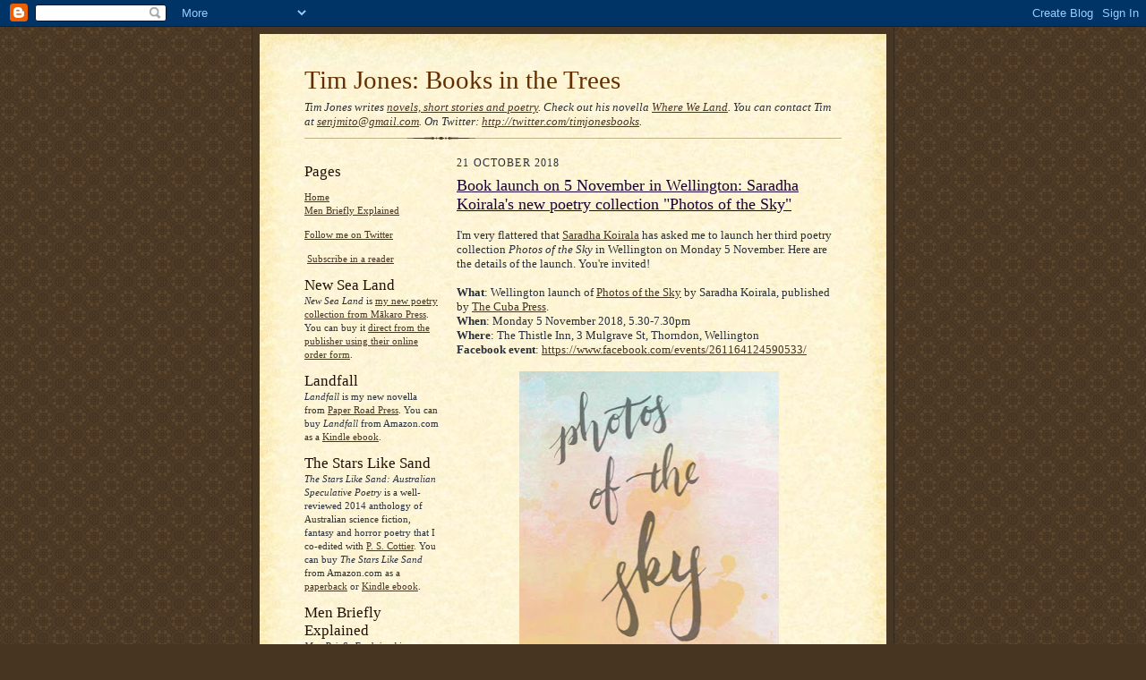

--- FILE ---
content_type: text/html; charset=UTF-8
request_url: https://timjonesbooks.blogspot.com/2018/10/
body_size: 17371
content:
<!DOCTYPE html>
<html dir='ltr' xmlns='http://www.w3.org/1999/xhtml' xmlns:b='http://www.google.com/2005/gml/b' xmlns:data='http://www.google.com/2005/gml/data' xmlns:expr='http://www.google.com/2005/gml/expr'>
<head>
<link href='https://www.blogger.com/static/v1/widgets/2944754296-widget_css_bundle.css' rel='stylesheet' type='text/css'/>
<meta content='text/html; charset=UTF-8' http-equiv='Content-Type'/>
<meta content='blogger' name='generator'/>
<link href='https://timjonesbooks.blogspot.com/favicon.ico' rel='icon' type='image/x-icon'/>
<link href='http://timjonesbooks.blogspot.com/2018/10/' rel='canonical'/>
<link rel="alternate" type="application/atom+xml" title="Tim Jones: Books in the Trees - Atom" href="https://timjonesbooks.blogspot.com/feeds/posts/default" />
<link rel="alternate" type="application/rss+xml" title="Tim Jones: Books in the Trees - RSS" href="https://timjonesbooks.blogspot.com/feeds/posts/default?alt=rss" />
<link rel="service.post" type="application/atom+xml" title="Tim Jones: Books in the Trees - Atom" href="https://www.blogger.com/feeds/3264914780516321436/posts/default" />
<!--Can't find substitution for tag [blog.ieCssRetrofitLinks]-->
<meta content='http://timjonesbooks.blogspot.com/2018/10/' property='og:url'/>
<meta content='Tim Jones: Books in the Trees' property='og:title'/>
<meta content='Tim Jones writes &lt;a href=&quot;http://amzn.to/gdEoBD&quot;&gt;novels, short stories and poetry&lt;/a&gt;. Check out his novella &lt;a href=&quot;https://thecubapress.nz/shop/where-we-land/&quot;&gt;Where We Land&lt;/a&gt;. You can contact Tim at &lt;a href=&quot;mailto:senjmito@gmail.com&quot;&gt;senjmito@gmail.com&lt;/a&gt;. On Twitter: &lt;a href=&quot;http://twitter.com/timjonesbooks&quot;&gt;http://twitter.com/timjonesbooks&lt;/a&gt;.' property='og:description'/>
<title>Tim Jones: Books in the Trees: October 2018</title>
<style id='page-skin-1' type='text/css'><!--
/*
-----------------------------------------------------
Blogger Template Style Sheet
Name:     Scribe
Date:     27 Feb 2004
Updated by: Blogger Team
------------------------------------------------------ */
/* Defaults
----------------------------------------------- */
body {
margin:0;
padding:0;
font-size: small;
text-align:center;
color:#29303b;
line-height:1.3em;
background:#483521 url("https://resources.blogblog.com/blogblog/data/scribe/bg.gif") repeat;
}
blockquote {
font-style:italic;
padding:0 32px;
line-height:1.6;
margin-top:0;
margin-right:0;
margin-bottom:.6em;
margin-left:0;
}
p {
margin:0;
padding:0;
}
abbr, acronym {
cursor:help;
font-style:normal;
}
code {
font-size: 90%;
white-space:normal;
color:#666;
}
hr {display:none;}
img {border:0;}
/* Link styles */
a:link {
color:#473624;
text-decoration:underline;
}
a:visited {
color: #956839;
text-decoration:underline;
}
a:hover {
color: #956839;
text-decoration:underline;
}
a:active {
color: #956839;
}
/* Layout
----------------------------------------------- */
#outer-wrapper {
background-color:#473624;
border-left:1px solid #332A24;
border-right:1px solid #332A24;
width:700px;
margin:0px auto;
padding:8px;
text-align:center;
font: normal normal 100% Georgia, Times New Roman,Sans-Serif;;
}
#main-top {
width:700px;
height:49px;
background:#FFF3DB url("https://resources.blogblog.com/blogblog/data/scribe/bg_paper_top.jpg") no-repeat top left;
margin:0px;
padding:0px;
display:block;
}
#main-bot {
width:700px;
height:81px;
background:#FFF3DB url("https://resources.blogblog.com/blogblog/data/scribe/bg_paper_bot.jpg") no-repeat top left;
margin:0;
padding:0;
display:block;
}
#wrap2 {
width:700px;
background:#FFF3DB url("https://resources.blogblog.com/blogblog/data/scribe/bg_paper_mid.jpg") repeat-y;
margin-top: -14px;
margin-right: 0px;
margin-bottom: 0px;
margin-left: 0px;
text-align:left;
display:block;
}
#wrap3 {
padding:0 50px;
}
.Header {
}
h1 {
margin:0;
padding-top:0;
padding-right:0;
padding-bottom:6px;
padding-left:0;
font: normal normal 225% Georgia, Times New Roman,sans-serif;
color: #612e00;
}
h1 a:link {
text-decoration:none;
color: #612e00;
}
h1 a:visited {
text-decoration:none;
}
h1 a:hover {
border:0;
text-decoration:none;
}
.Header .description {
margin:0;
padding:0;
line-height:1.5em;
color: #29303B;
font: italic normal 100% Georgia, Times New Roman, sans-serif;
}
#sidebar-wrapper {
clear:left;
}
#main {
width:430px;
float:right;
padding:8px 0;
margin:0;
word-wrap: break-word; /* fix for long text breaking sidebar float in IE */
overflow: hidden;     /* fix for long non-text content breaking IE sidebar float */
}
#sidebar {
width:150px;
float:left;
padding:8px 0;
margin:0;
word-wrap: break-word; /* fix for long text breaking sidebar float in IE */
overflow: hidden;     /* fix for long non-text content breaking IE sidebar float */
}
#footer {
clear:both;
background:url("https://resources.blogblog.com/blogblog/data/scribe/divider.gif") no-repeat top left;
padding-top:10px;
_padding-top:6px; /* IE Windows target */
}
#footer p {
line-height:1.5em;
font-size:75%;
}
/* Typography :: Main entry
----------------------------------------------- */
h2.date-header {
font-weight:normal;
text-transform:uppercase;
letter-spacing:.1em;
font-size:90%;
margin:0;
padding:0;
}
.post {
margin-top:8px;
margin-right:0;
margin-bottom:24px;
margin-left:0;
}
.post h3 {
font-weight:normal;
font-size:140%;
color:#1b0431;
margin:0;
padding:0;
}
.post h3 a {
color: #1b0431;
}
.post-body p {
line-height:1.5em;
margin-top:0;
margin-right:0;
margin-bottom:.6em;
margin-left:0;
}
.post-footer {
font-family: Verdana, sans-serif;
font-size:74%;
border-top:1px solid #BFB186;
padding-top:6px;
}
.post-footer a {
margin-right: 6px;
}
.post ul {
margin:0;
padding:0;
}
.post li {
line-height:1.5em;
list-style:none;
background:url("https://resources.blogblog.com/blogblog/data/scribe/list_icon.gif") no-repeat left .3em;
vertical-align:top;
padding-top: 0;
padding-right: 0;
padding-bottom: .6em;
padding-left: 17px;
margin:0;
}
.feed-links {
clear: both;
line-height: 2.5em;
}
#blog-pager-newer-link {
float: left;
}
#blog-pager-older-link {
float: right;
}
#blog-pager {
text-align: center;
}
/* Typography :: Sidebar
----------------------------------------------- */
.sidebar h2 {
margin:0;
padding:0;
color:#211104;
font: normal normal 150% Georgia, Times New Roman,sans-serif;
}
.sidebar h2 img {
margin-bottom:-4px;
}
.sidebar .widget {
font-size:86%;
margin-top:6px;
margin-right:0;
margin-bottom:12px;
margin-left:0;
padding:0;
line-height: 1.4em;
}
.sidebar ul li {
list-style: none;
margin:0;
}
.sidebar ul {
margin-left: 0;
padding-left: 0;
}
/* Comments
----------------------------------------------- */
#comments {}
#comments h4 {
font-weight:normal;
font-size:120%;
color:#29303B;
margin:0;
padding:0;
}
#comments-block {
line-height:1.5em;
}
.comment-author {
background:url("https://resources.blogblog.com/blogblog/data/scribe/list_icon.gif") no-repeat 2px .35em;
margin:.5em 0 0;
padding-top:0;
padding-right:0;
padding-bottom:0;
padding-left:20px;
font-weight:bold;
}
.comment-body {
margin:0;
padding-top:0;
padding-right:0;
padding-bottom:0;
padding-left:20px;
}
.comment-body p {
font-size:100%;
margin-top:0;
margin-right:0;
margin-bottom:.2em;
margin-left:0;
}
.comment-footer {
color:#29303B;
font-size:74%;
margin:0 0 10px;
padding-top:0;
padding-right:0;
padding-bottom:.75em;
padding-left:20px;
}
.comment-footer a:link {
color:#473624;
text-decoration:underline;
}
.comment-footer a:visited {
color:#716E6C;
text-decoration:underline;
}
.comment-footer a:hover {
color:#956839;
text-decoration:underline;
}
.comment-footer a:active {
color:#956839;
text-decoration:none;
}
.deleted-comment {
font-style:italic;
color:gray;
}
/* Profile
----------------------------------------------- */
#main .profile-data {
display:inline;
}
.profile-datablock, .profile-textblock {
margin-top:0;
margin-right:0;
margin-bottom:4px;
margin-left:0;
}
.profile-data {
margin:0;
padding-top:0;
padding-right:8px;
padding-bottom:0;
padding-left:0;
text-transform:uppercase;
letter-spacing:.1em;
font-size:90%;
color:#211104;
}
.profile-img {
float: left;
margin-top: 0;
margin-right: 5px;
margin-bottom: 5px;
margin-left: 0;
border:1px solid #A2907D;
padding:2px;
}
#header .widget, #main .widget {
margin-bottom:12px;
padding-bottom:12px;
}
#header {
background:url("https://resources.blogblog.com/blogblog/data/scribe/divider.gif") no-repeat bottom left;
}
/** Page structure tweaks for layout editor wireframe */
body#layout #outer-wrapper {
margin-top: 0;
padding-top: 0;
}
body#layout #wrap2,
body#layout #wrap3 {
margin-top: 0;
}
body#layout #main-top {
display:none;
}

--></style>
<link href='https://www.blogger.com/dyn-css/authorization.css?targetBlogID=3264914780516321436&amp;zx=9d04bc95-5223-4299-a263-3423bcd7d5cc' media='none' onload='if(media!=&#39;all&#39;)media=&#39;all&#39;' rel='stylesheet'/><noscript><link href='https://www.blogger.com/dyn-css/authorization.css?targetBlogID=3264914780516321436&amp;zx=9d04bc95-5223-4299-a263-3423bcd7d5cc' rel='stylesheet'/></noscript>
<meta name='google-adsense-platform-account' content='ca-host-pub-1556223355139109'/>
<meta name='google-adsense-platform-domain' content='blogspot.com'/>

</head>
<body>
<div class='navbar section' id='navbar'><div class='widget Navbar' data-version='1' id='Navbar1'><script type="text/javascript">
    function setAttributeOnload(object, attribute, val) {
      if(window.addEventListener) {
        window.addEventListener('load',
          function(){ object[attribute] = val; }, false);
      } else {
        window.attachEvent('onload', function(){ object[attribute] = val; });
      }
    }
  </script>
<div id="navbar-iframe-container"></div>
<script type="text/javascript" src="https://apis.google.com/js/platform.js"></script>
<script type="text/javascript">
      gapi.load("gapi.iframes:gapi.iframes.style.bubble", function() {
        if (gapi.iframes && gapi.iframes.getContext) {
          gapi.iframes.getContext().openChild({
              url: 'https://www.blogger.com/navbar/3264914780516321436?origin\x3dhttps://timjonesbooks.blogspot.com',
              where: document.getElementById("navbar-iframe-container"),
              id: "navbar-iframe"
          });
        }
      });
    </script><script type="text/javascript">
(function() {
var script = document.createElement('script');
script.type = 'text/javascript';
script.src = '//pagead2.googlesyndication.com/pagead/js/google_top_exp.js';
var head = document.getElementsByTagName('head')[0];
if (head) {
head.appendChild(script);
}})();
</script>
</div></div>
<div id='outer-wrapper'>
<div id='main-top'></div>
<!-- placeholder for image -->
<div id='wrap2'><div id='wrap3'>
<div class='header section' id='header'><div class='widget Header' data-version='1' id='Header1'>
<div id='header-inner'>
<div class='titlewrapper'>
<h1 class='title'>
<a href='https://timjonesbooks.blogspot.com/'>
Tim Jones: Books in the Trees
</a>
</h1>
</div>
<div class='descriptionwrapper'>
<p class='description'><span>Tim Jones writes <a href="http://amzn.to/gdEoBD">novels, short stories and poetry</a>. Check out his novella <a href="https://thecubapress.nz/shop/where-we-land/">Where We Land</a>. You can contact Tim at <a href="mailto:senjmito@gmail.com">senjmito@gmail.com</a>. On Twitter: <a href="http://twitter.com/timjonesbooks">http://twitter.com/timjonesbooks</a>.</span></p>
</div>
</div>
</div></div>
<div id='crosscol-wrapper' style='text-align:center'>
<div class='crosscol no-items section' id='crosscol'></div>
</div>
<div id='sidebar-wrapper'>
<div class='sidebar section' id='sidebar'><div class='widget PageList' data-version='1' id='PageList1'>
<h2>Pages</h2>
<div class='widget-content'>
<ul>
<li>
<a href='https://timjonesbooks.blogspot.com/'>Home</a>
</li>
<li>
<a href='https://timjonesbooks.blogspot.com/p/men-briefly-explained.html'>Men Briefly Explained</a>
</li>
</ul>
<div class='clear'></div>
</div>
</div><div class='widget HTML' data-version='1' id='HTML8'>
<div class='widget-content'>
<a href="http://twitter.com/timjonesbooks">Follow me on Twitter</a>
</div>
<div class='clear'></div>
</div><div class='widget HTML' data-version='1' id='HTML6'>
<div class='widget-content'>
<p><a href="http://feeds.feedburner.com/TimJonesBooksInTheTrees" rel="alternate" type="application/rss+xml"><img alt="" style="vertical-align:middle;border:0" src="https://lh3.googleusercontent.com/blogger_img_proxy/AEn0k_sHQSI_AZb7Bz8BZWs2ZTiIktnkL-9peKQXYX8d4e3Y5M8L21gBVmio7Ph4NwCIJbdIfRwQCLPxmekC7y248qgFJLqTi0rUIfzqcyVnDpcE4RJ_zMuHy8unq7rtBGA=s0-d"></a>&nbsp;<a href="http://feeds.feedburner.com/TimJonesBooksInTheTrees" rel="alternate" type="application/rss+xml">Subscribe in a reader</a></p>
</div>
<div class='clear'></div>
</div><div class='widget HTML' data-version='1' id='HTML1'>
<h2 class='title'>New Sea Land</h2>
<div class='widget-content'>
<p><em>New Sea Land</em> is <a href="http://www.makaropress.co.nz/submarine-books/new-sea-land-by-tim-jones/">my new poetry collection from Mākaro Press</a>. You can buy it <a href="http://www.makaropress.co.nz/buy-online/">direct from the publisher using their online order form</a>.</p>
</div>
<div class='clear'></div>
</div><div class='widget HTML' data-version='1' id='HTML13'>
<h2 class='title'>Landfall</h2>
<div class='widget-content'>
<p><em>Landfall</em> is my new novella from <a href="http://paperroadpress.co.nz/shortcuts/shortcuts-track-1/#5">Paper Road Press</a>. You can buy <em>Landfall</em> from Amazon.com as a <a href="http://www.amazon.com/Landfall-SHORTCUTS-Book-Tim-Jones-ebook/dp/B012P1VAPK/">Kindle ebook</a>.</p>
</div>
<div class='clear'></div>
</div><div class='widget HTML' data-version='1' id='HTML5'>
<h2 class='title'>The Stars Like Sand</h2>
<div class='widget-content'>
<p><em>The Stars Like Sand: Australian Speculative Poetry</em> is a well-reviewed 2014 anthology of Australian science fiction, fantasy and horror poetry that I co-edited with <a href="http://pscottier.com">P. S. Cottier</a>. You can buy <em>The Stars Like Sand</em> from Amazon.com as a <a href="http://www.amazon.com/Stars-Like-Sand-Australian-Speculative/dp/1922120782/">paperback</a> or <a href="http://www.amazon.com/Stars-Like-Sand-Australian-Speculative-ebook/dp/B00JTOFK30/">Kindle ebook</a>.</p>
</div>
<div class='clear'></div>
</div><div class='widget HTML' data-version='1' id='HTML9'>
<h2 class='title'>Men Briefly Explained</h2>
<div class='widget-content'>
<p><em>Men Briefly Explained</em> is my 2011 poetry collection that explains men, briefly. You can buy <em>Men Briefly Explained</em> from Amazon.com as a <a href="http://www.amazon.com/Men-Briefly-Explained-Tim-Jones/dp/1921869321/">paperback</a> or <a href="http://www.amazon.com/Men-Briefly-Explained-ebook/dp/B005HRYM32/">Kindle ebook</a>.</p>
</div>
<div class='clear'></div>
</div><div class='widget HTML' data-version='1' id='HTML7'>
<h2 class='title'>Transported</h2>
<div class='widget-content'>
<p>My 2008 collection <i>Transported: Short Stories</i> is available <a href="http://www.amazon.com/Transported-ebook/dp/B004R1R4XY/">as a Kindle ebook</a>.</p>
</div>
<div class='clear'></div>
</div><div class='widget HTML' data-version='1' id='HTML10'>
<div class='widget-content'>
<a href="http://tuesdaypoem.blogspot.com/"><img src="https://blogger.googleusercontent.com/img/b/R29vZ2xl/AVvXsEhonxfpP_t952HVrGL1OUZuiTst86yYi9P3xwKCN3oCRGg7ijSAbz1j4WVXEV5Cq_MiHPO7gCRCpw1Z7nXsK85cWQqbAJBFbscGYygQ7ak_pQpXkuqqF1onVW3mCd566qkkOGBXJxpoMi5b/s1600/quill+copy.jpg" alt="Tuesday Poem" border="0" width="120" height="107" /></a>
</div>
<div class='clear'></div>
</div><div class='widget HTML' data-version='1' id='HTML12'>
<div class='widget-content'>
<a href="http://www.specficnz.org/"><img src="https://lh3.googleusercontent.com/blogger_img_proxy/AEn0k_ucYxmnk4mgxFrpfSSLgNhIs_P3X1zYUH52PkNUNr2lfT46Oqb_NWHSlL5C6tR51J9UKy8Hyh9J3uSKZlLSe6PonIT0w1oR3vdrxm62k5ZFnfoGBqTc6z1_eULqSrutGA4=s0-d" alt="SpecFicNZ"></a>
</div>
<div class='clear'></div>
</div><div class='widget Followers' data-version='1' id='Followers1'>
<h2 class='title'>Followers</h2>
<div class='widget-content'>
<div id='Followers1-wrapper'>
<div style='margin-right:2px;'>
<div><script type="text/javascript" src="https://apis.google.com/js/platform.js"></script>
<div id="followers-iframe-container"></div>
<script type="text/javascript">
    window.followersIframe = null;
    function followersIframeOpen(url) {
      gapi.load("gapi.iframes", function() {
        if (gapi.iframes && gapi.iframes.getContext) {
          window.followersIframe = gapi.iframes.getContext().openChild({
            url: url,
            where: document.getElementById("followers-iframe-container"),
            messageHandlersFilter: gapi.iframes.CROSS_ORIGIN_IFRAMES_FILTER,
            messageHandlers: {
              '_ready': function(obj) {
                window.followersIframe.getIframeEl().height = obj.height;
              },
              'reset': function() {
                window.followersIframe.close();
                followersIframeOpen("https://www.blogger.com/followers/frame/3264914780516321436?colors\x3dCgt0cmFuc3BhcmVudBILdHJhbnNwYXJlbnQaByMyOTMwM2IiByMwMDAwMDAqByNGRkZGRkYyByMwMDAwMDA6ByMyOTMwM2JCByMwMDAwMDBKByMwMDAwMDBSByNGRkZGRkZaC3RyYW5zcGFyZW50\x26pageSize\x3d21\x26hl\x3den\x26origin\x3dhttps://timjonesbooks.blogspot.com");
              },
              'open': function(url) {
                window.followersIframe.close();
                followersIframeOpen(url);
              }
            }
          });
        }
      });
    }
    followersIframeOpen("https://www.blogger.com/followers/frame/3264914780516321436?colors\x3dCgt0cmFuc3BhcmVudBILdHJhbnNwYXJlbnQaByMyOTMwM2IiByMwMDAwMDAqByNGRkZGRkYyByMwMDAwMDA6ByMyOTMwM2JCByMwMDAwMDBKByMwMDAwMDBSByNGRkZGRkZaC3RyYW5zcGFyZW50\x26pageSize\x3d21\x26hl\x3den\x26origin\x3dhttps://timjonesbooks.blogspot.com");
  </script></div>
</div>
</div>
<div class='clear'></div>
</div>
</div><div class='widget BlogArchive' data-version='1' id='BlogArchive1'>
<h2>Blog Archive</h2>
<div class='widget-content'>
<div id='ArchiveList'>
<div id='BlogArchive1_ArchiveList'>
<ul class='hierarchy'>
<li class='archivedate collapsed'>
<a class='toggle' href='javascript:void(0)'>
<span class='zippy'>

        &#9658;&#160;
      
</span>
</a>
<a class='post-count-link' href='https://timjonesbooks.blogspot.com/2020/'>
2020
</a>
<span class='post-count' dir='ltr'>(3)</span>
<ul class='hierarchy'>
<li class='archivedate collapsed'>
<a class='toggle' href='javascript:void(0)'>
<span class='zippy'>

        &#9658;&#160;
      
</span>
</a>
<a class='post-count-link' href='https://timjonesbooks.blogspot.com/2020/07/'>
July
</a>
<span class='post-count' dir='ltr'>(1)</span>
</li>
</ul>
<ul class='hierarchy'>
<li class='archivedate collapsed'>
<a class='toggle' href='javascript:void(0)'>
<span class='zippy'>

        &#9658;&#160;
      
</span>
</a>
<a class='post-count-link' href='https://timjonesbooks.blogspot.com/2020/04/'>
April
</a>
<span class='post-count' dir='ltr'>(1)</span>
</li>
</ul>
<ul class='hierarchy'>
<li class='archivedate collapsed'>
<a class='toggle' href='javascript:void(0)'>
<span class='zippy'>

        &#9658;&#160;
      
</span>
</a>
<a class='post-count-link' href='https://timjonesbooks.blogspot.com/2020/02/'>
February
</a>
<span class='post-count' dir='ltr'>(1)</span>
</li>
</ul>
</li>
</ul>
<ul class='hierarchy'>
<li class='archivedate collapsed'>
<a class='toggle' href='javascript:void(0)'>
<span class='zippy'>

        &#9658;&#160;
      
</span>
</a>
<a class='post-count-link' href='https://timjonesbooks.blogspot.com/2019/'>
2019
</a>
<span class='post-count' dir='ltr'>(12)</span>
<ul class='hierarchy'>
<li class='archivedate collapsed'>
<a class='toggle' href='javascript:void(0)'>
<span class='zippy'>

        &#9658;&#160;
      
</span>
</a>
<a class='post-count-link' href='https://timjonesbooks.blogspot.com/2019/12/'>
December
</a>
<span class='post-count' dir='ltr'>(1)</span>
</li>
</ul>
<ul class='hierarchy'>
<li class='archivedate collapsed'>
<a class='toggle' href='javascript:void(0)'>
<span class='zippy'>

        &#9658;&#160;
      
</span>
</a>
<a class='post-count-link' href='https://timjonesbooks.blogspot.com/2019/10/'>
October
</a>
<span class='post-count' dir='ltr'>(1)</span>
</li>
</ul>
<ul class='hierarchy'>
<li class='archivedate collapsed'>
<a class='toggle' href='javascript:void(0)'>
<span class='zippy'>

        &#9658;&#160;
      
</span>
</a>
<a class='post-count-link' href='https://timjonesbooks.blogspot.com/2019/09/'>
September
</a>
<span class='post-count' dir='ltr'>(2)</span>
</li>
</ul>
<ul class='hierarchy'>
<li class='archivedate collapsed'>
<a class='toggle' href='javascript:void(0)'>
<span class='zippy'>

        &#9658;&#160;
      
</span>
</a>
<a class='post-count-link' href='https://timjonesbooks.blogspot.com/2019/08/'>
August
</a>
<span class='post-count' dir='ltr'>(1)</span>
</li>
</ul>
<ul class='hierarchy'>
<li class='archivedate collapsed'>
<a class='toggle' href='javascript:void(0)'>
<span class='zippy'>

        &#9658;&#160;
      
</span>
</a>
<a class='post-count-link' href='https://timjonesbooks.blogspot.com/2019/07/'>
July
</a>
<span class='post-count' dir='ltr'>(1)</span>
</li>
</ul>
<ul class='hierarchy'>
<li class='archivedate collapsed'>
<a class='toggle' href='javascript:void(0)'>
<span class='zippy'>

        &#9658;&#160;
      
</span>
</a>
<a class='post-count-link' href='https://timjonesbooks.blogspot.com/2019/06/'>
June
</a>
<span class='post-count' dir='ltr'>(2)</span>
</li>
</ul>
<ul class='hierarchy'>
<li class='archivedate collapsed'>
<a class='toggle' href='javascript:void(0)'>
<span class='zippy'>

        &#9658;&#160;
      
</span>
</a>
<a class='post-count-link' href='https://timjonesbooks.blogspot.com/2019/04/'>
April
</a>
<span class='post-count' dir='ltr'>(1)</span>
</li>
</ul>
<ul class='hierarchy'>
<li class='archivedate collapsed'>
<a class='toggle' href='javascript:void(0)'>
<span class='zippy'>

        &#9658;&#160;
      
</span>
</a>
<a class='post-count-link' href='https://timjonesbooks.blogspot.com/2019/03/'>
March
</a>
<span class='post-count' dir='ltr'>(1)</span>
</li>
</ul>
<ul class='hierarchy'>
<li class='archivedate collapsed'>
<a class='toggle' href='javascript:void(0)'>
<span class='zippy'>

        &#9658;&#160;
      
</span>
</a>
<a class='post-count-link' href='https://timjonesbooks.blogspot.com/2019/02/'>
February
</a>
<span class='post-count' dir='ltr'>(1)</span>
</li>
</ul>
<ul class='hierarchy'>
<li class='archivedate collapsed'>
<a class='toggle' href='javascript:void(0)'>
<span class='zippy'>

        &#9658;&#160;
      
</span>
</a>
<a class='post-count-link' href='https://timjonesbooks.blogspot.com/2019/01/'>
January
</a>
<span class='post-count' dir='ltr'>(1)</span>
</li>
</ul>
</li>
</ul>
<ul class='hierarchy'>
<li class='archivedate expanded'>
<a class='toggle' href='javascript:void(0)'>
<span class='zippy toggle-open'>

        &#9660;&#160;
      
</span>
</a>
<a class='post-count-link' href='https://timjonesbooks.blogspot.com/2018/'>
2018
</a>
<span class='post-count' dir='ltr'>(16)</span>
<ul class='hierarchy'>
<li class='archivedate collapsed'>
<a class='toggle' href='javascript:void(0)'>
<span class='zippy'>

        &#9658;&#160;
      
</span>
</a>
<a class='post-count-link' href='https://timjonesbooks.blogspot.com/2018/11/'>
November
</a>
<span class='post-count' dir='ltr'>(1)</span>
</li>
</ul>
<ul class='hierarchy'>
<li class='archivedate expanded'>
<a class='toggle' href='javascript:void(0)'>
<span class='zippy toggle-open'>

        &#9660;&#160;
      
</span>
</a>
<a class='post-count-link' href='https://timjonesbooks.blogspot.com/2018/10/'>
October
</a>
<span class='post-count' dir='ltr'>(2)</span>
<ul class='posts'>
<li><a href='https://timjonesbooks.blogspot.com/2018/10/book-launch-on-5-november-in-wellington.html'>Book launch on 5 November in Wellington: Saradha K...</a></li>
<li><a href='https://timjonesbooks.blogspot.com/2018/10/poem-of-month-october-into-our-room-by.html'>Poem of the Month - October: &quot;Into our room&quot;, by T...</a></li>
</ul>
</li>
</ul>
<ul class='hierarchy'>
<li class='archivedate collapsed'>
<a class='toggle' href='javascript:void(0)'>
<span class='zippy'>

        &#9658;&#160;
      
</span>
</a>
<a class='post-count-link' href='https://timjonesbooks.blogspot.com/2018/09/'>
September
</a>
<span class='post-count' dir='ltr'>(3)</span>
</li>
</ul>
<ul class='hierarchy'>
<li class='archivedate collapsed'>
<a class='toggle' href='javascript:void(0)'>
<span class='zippy'>

        &#9658;&#160;
      
</span>
</a>
<a class='post-count-link' href='https://timjonesbooks.blogspot.com/2018/08/'>
August
</a>
<span class='post-count' dir='ltr'>(2)</span>
</li>
</ul>
<ul class='hierarchy'>
<li class='archivedate collapsed'>
<a class='toggle' href='javascript:void(0)'>
<span class='zippy'>

        &#9658;&#160;
      
</span>
</a>
<a class='post-count-link' href='https://timjonesbooks.blogspot.com/2018/07/'>
July
</a>
<span class='post-count' dir='ltr'>(1)</span>
</li>
</ul>
<ul class='hierarchy'>
<li class='archivedate collapsed'>
<a class='toggle' href='javascript:void(0)'>
<span class='zippy'>

        &#9658;&#160;
      
</span>
</a>
<a class='post-count-link' href='https://timjonesbooks.blogspot.com/2018/06/'>
June
</a>
<span class='post-count' dir='ltr'>(1)</span>
</li>
</ul>
<ul class='hierarchy'>
<li class='archivedate collapsed'>
<a class='toggle' href='javascript:void(0)'>
<span class='zippy'>

        &#9658;&#160;
      
</span>
</a>
<a class='post-count-link' href='https://timjonesbooks.blogspot.com/2018/04/'>
April
</a>
<span class='post-count' dir='ltr'>(2)</span>
</li>
</ul>
<ul class='hierarchy'>
<li class='archivedate collapsed'>
<a class='toggle' href='javascript:void(0)'>
<span class='zippy'>

        &#9658;&#160;
      
</span>
</a>
<a class='post-count-link' href='https://timjonesbooks.blogspot.com/2018/03/'>
March
</a>
<span class='post-count' dir='ltr'>(1)</span>
</li>
</ul>
<ul class='hierarchy'>
<li class='archivedate collapsed'>
<a class='toggle' href='javascript:void(0)'>
<span class='zippy'>

        &#9658;&#160;
      
</span>
</a>
<a class='post-count-link' href='https://timjonesbooks.blogspot.com/2018/02/'>
February
</a>
<span class='post-count' dir='ltr'>(2)</span>
</li>
</ul>
<ul class='hierarchy'>
<li class='archivedate collapsed'>
<a class='toggle' href='javascript:void(0)'>
<span class='zippy'>

        &#9658;&#160;
      
</span>
</a>
<a class='post-count-link' href='https://timjonesbooks.blogspot.com/2018/01/'>
January
</a>
<span class='post-count' dir='ltr'>(1)</span>
</li>
</ul>
</li>
</ul>
<ul class='hierarchy'>
<li class='archivedate collapsed'>
<a class='toggle' href='javascript:void(0)'>
<span class='zippy'>

        &#9658;&#160;
      
</span>
</a>
<a class='post-count-link' href='https://timjonesbooks.blogspot.com/2017/'>
2017
</a>
<span class='post-count' dir='ltr'>(23)</span>
<ul class='hierarchy'>
<li class='archivedate collapsed'>
<a class='toggle' href='javascript:void(0)'>
<span class='zippy'>

        &#9658;&#160;
      
</span>
</a>
<a class='post-count-link' href='https://timjonesbooks.blogspot.com/2017/12/'>
December
</a>
<span class='post-count' dir='ltr'>(1)</span>
</li>
</ul>
<ul class='hierarchy'>
<li class='archivedate collapsed'>
<a class='toggle' href='javascript:void(0)'>
<span class='zippy'>

        &#9658;&#160;
      
</span>
</a>
<a class='post-count-link' href='https://timjonesbooks.blogspot.com/2017/11/'>
November
</a>
<span class='post-count' dir='ltr'>(2)</span>
</li>
</ul>
<ul class='hierarchy'>
<li class='archivedate collapsed'>
<a class='toggle' href='javascript:void(0)'>
<span class='zippy'>

        &#9658;&#160;
      
</span>
</a>
<a class='post-count-link' href='https://timjonesbooks.blogspot.com/2017/10/'>
October
</a>
<span class='post-count' dir='ltr'>(1)</span>
</li>
</ul>
<ul class='hierarchy'>
<li class='archivedate collapsed'>
<a class='toggle' href='javascript:void(0)'>
<span class='zippy'>

        &#9658;&#160;
      
</span>
</a>
<a class='post-count-link' href='https://timjonesbooks.blogspot.com/2017/09/'>
September
</a>
<span class='post-count' dir='ltr'>(3)</span>
</li>
</ul>
<ul class='hierarchy'>
<li class='archivedate collapsed'>
<a class='toggle' href='javascript:void(0)'>
<span class='zippy'>

        &#9658;&#160;
      
</span>
</a>
<a class='post-count-link' href='https://timjonesbooks.blogspot.com/2017/08/'>
August
</a>
<span class='post-count' dir='ltr'>(1)</span>
</li>
</ul>
<ul class='hierarchy'>
<li class='archivedate collapsed'>
<a class='toggle' href='javascript:void(0)'>
<span class='zippy'>

        &#9658;&#160;
      
</span>
</a>
<a class='post-count-link' href='https://timjonesbooks.blogspot.com/2017/07/'>
July
</a>
<span class='post-count' dir='ltr'>(2)</span>
</li>
</ul>
<ul class='hierarchy'>
<li class='archivedate collapsed'>
<a class='toggle' href='javascript:void(0)'>
<span class='zippy'>

        &#9658;&#160;
      
</span>
</a>
<a class='post-count-link' href='https://timjonesbooks.blogspot.com/2017/06/'>
June
</a>
<span class='post-count' dir='ltr'>(1)</span>
</li>
</ul>
<ul class='hierarchy'>
<li class='archivedate collapsed'>
<a class='toggle' href='javascript:void(0)'>
<span class='zippy'>

        &#9658;&#160;
      
</span>
</a>
<a class='post-count-link' href='https://timjonesbooks.blogspot.com/2017/05/'>
May
</a>
<span class='post-count' dir='ltr'>(2)</span>
</li>
</ul>
<ul class='hierarchy'>
<li class='archivedate collapsed'>
<a class='toggle' href='javascript:void(0)'>
<span class='zippy'>

        &#9658;&#160;
      
</span>
</a>
<a class='post-count-link' href='https://timjonesbooks.blogspot.com/2017/04/'>
April
</a>
<span class='post-count' dir='ltr'>(3)</span>
</li>
</ul>
<ul class='hierarchy'>
<li class='archivedate collapsed'>
<a class='toggle' href='javascript:void(0)'>
<span class='zippy'>

        &#9658;&#160;
      
</span>
</a>
<a class='post-count-link' href='https://timjonesbooks.blogspot.com/2017/03/'>
March
</a>
<span class='post-count' dir='ltr'>(3)</span>
</li>
</ul>
<ul class='hierarchy'>
<li class='archivedate collapsed'>
<a class='toggle' href='javascript:void(0)'>
<span class='zippy'>

        &#9658;&#160;
      
</span>
</a>
<a class='post-count-link' href='https://timjonesbooks.blogspot.com/2017/02/'>
February
</a>
<span class='post-count' dir='ltr'>(3)</span>
</li>
</ul>
<ul class='hierarchy'>
<li class='archivedate collapsed'>
<a class='toggle' href='javascript:void(0)'>
<span class='zippy'>

        &#9658;&#160;
      
</span>
</a>
<a class='post-count-link' href='https://timjonesbooks.blogspot.com/2017/01/'>
January
</a>
<span class='post-count' dir='ltr'>(1)</span>
</li>
</ul>
</li>
</ul>
<ul class='hierarchy'>
<li class='archivedate collapsed'>
<a class='toggle' href='javascript:void(0)'>
<span class='zippy'>

        &#9658;&#160;
      
</span>
</a>
<a class='post-count-link' href='https://timjonesbooks.blogspot.com/2016/'>
2016
</a>
<span class='post-count' dir='ltr'>(42)</span>
<ul class='hierarchy'>
<li class='archivedate collapsed'>
<a class='toggle' href='javascript:void(0)'>
<span class='zippy'>

        &#9658;&#160;
      
</span>
</a>
<a class='post-count-link' href='https://timjonesbooks.blogspot.com/2016/11/'>
November
</a>
<span class='post-count' dir='ltr'>(6)</span>
</li>
</ul>
<ul class='hierarchy'>
<li class='archivedate collapsed'>
<a class='toggle' href='javascript:void(0)'>
<span class='zippy'>

        &#9658;&#160;
      
</span>
</a>
<a class='post-count-link' href='https://timjonesbooks.blogspot.com/2016/10/'>
October
</a>
<span class='post-count' dir='ltr'>(5)</span>
</li>
</ul>
<ul class='hierarchy'>
<li class='archivedate collapsed'>
<a class='toggle' href='javascript:void(0)'>
<span class='zippy'>

        &#9658;&#160;
      
</span>
</a>
<a class='post-count-link' href='https://timjonesbooks.blogspot.com/2016/09/'>
September
</a>
<span class='post-count' dir='ltr'>(5)</span>
</li>
</ul>
<ul class='hierarchy'>
<li class='archivedate collapsed'>
<a class='toggle' href='javascript:void(0)'>
<span class='zippy'>

        &#9658;&#160;
      
</span>
</a>
<a class='post-count-link' href='https://timjonesbooks.blogspot.com/2016/08/'>
August
</a>
<span class='post-count' dir='ltr'>(7)</span>
</li>
</ul>
<ul class='hierarchy'>
<li class='archivedate collapsed'>
<a class='toggle' href='javascript:void(0)'>
<span class='zippy'>

        &#9658;&#160;
      
</span>
</a>
<a class='post-count-link' href='https://timjonesbooks.blogspot.com/2016/07/'>
July
</a>
<span class='post-count' dir='ltr'>(3)</span>
</li>
</ul>
<ul class='hierarchy'>
<li class='archivedate collapsed'>
<a class='toggle' href='javascript:void(0)'>
<span class='zippy'>

        &#9658;&#160;
      
</span>
</a>
<a class='post-count-link' href='https://timjonesbooks.blogspot.com/2016/06/'>
June
</a>
<span class='post-count' dir='ltr'>(4)</span>
</li>
</ul>
<ul class='hierarchy'>
<li class='archivedate collapsed'>
<a class='toggle' href='javascript:void(0)'>
<span class='zippy'>

        &#9658;&#160;
      
</span>
</a>
<a class='post-count-link' href='https://timjonesbooks.blogspot.com/2016/05/'>
May
</a>
<span class='post-count' dir='ltr'>(2)</span>
</li>
</ul>
<ul class='hierarchy'>
<li class='archivedate collapsed'>
<a class='toggle' href='javascript:void(0)'>
<span class='zippy'>

        &#9658;&#160;
      
</span>
</a>
<a class='post-count-link' href='https://timjonesbooks.blogspot.com/2016/04/'>
April
</a>
<span class='post-count' dir='ltr'>(1)</span>
</li>
</ul>
<ul class='hierarchy'>
<li class='archivedate collapsed'>
<a class='toggle' href='javascript:void(0)'>
<span class='zippy'>

        &#9658;&#160;
      
</span>
</a>
<a class='post-count-link' href='https://timjonesbooks.blogspot.com/2016/03/'>
March
</a>
<span class='post-count' dir='ltr'>(3)</span>
</li>
</ul>
<ul class='hierarchy'>
<li class='archivedate collapsed'>
<a class='toggle' href='javascript:void(0)'>
<span class='zippy'>

        &#9658;&#160;
      
</span>
</a>
<a class='post-count-link' href='https://timjonesbooks.blogspot.com/2016/02/'>
February
</a>
<span class='post-count' dir='ltr'>(3)</span>
</li>
</ul>
<ul class='hierarchy'>
<li class='archivedate collapsed'>
<a class='toggle' href='javascript:void(0)'>
<span class='zippy'>

        &#9658;&#160;
      
</span>
</a>
<a class='post-count-link' href='https://timjonesbooks.blogspot.com/2016/01/'>
January
</a>
<span class='post-count' dir='ltr'>(3)</span>
</li>
</ul>
</li>
</ul>
<ul class='hierarchy'>
<li class='archivedate collapsed'>
<a class='toggle' href='javascript:void(0)'>
<span class='zippy'>

        &#9658;&#160;
      
</span>
</a>
<a class='post-count-link' href='https://timjonesbooks.blogspot.com/2015/'>
2015
</a>
<span class='post-count' dir='ltr'>(54)</span>
<ul class='hierarchy'>
<li class='archivedate collapsed'>
<a class='toggle' href='javascript:void(0)'>
<span class='zippy'>

        &#9658;&#160;
      
</span>
</a>
<a class='post-count-link' href='https://timjonesbooks.blogspot.com/2015/12/'>
December
</a>
<span class='post-count' dir='ltr'>(5)</span>
</li>
</ul>
<ul class='hierarchy'>
<li class='archivedate collapsed'>
<a class='toggle' href='javascript:void(0)'>
<span class='zippy'>

        &#9658;&#160;
      
</span>
</a>
<a class='post-count-link' href='https://timjonesbooks.blogspot.com/2015/11/'>
November
</a>
<span class='post-count' dir='ltr'>(2)</span>
</li>
</ul>
<ul class='hierarchy'>
<li class='archivedate collapsed'>
<a class='toggle' href='javascript:void(0)'>
<span class='zippy'>

        &#9658;&#160;
      
</span>
</a>
<a class='post-count-link' href='https://timjonesbooks.blogspot.com/2015/10/'>
October
</a>
<span class='post-count' dir='ltr'>(4)</span>
</li>
</ul>
<ul class='hierarchy'>
<li class='archivedate collapsed'>
<a class='toggle' href='javascript:void(0)'>
<span class='zippy'>

        &#9658;&#160;
      
</span>
</a>
<a class='post-count-link' href='https://timjonesbooks.blogspot.com/2015/09/'>
September
</a>
<span class='post-count' dir='ltr'>(6)</span>
</li>
</ul>
<ul class='hierarchy'>
<li class='archivedate collapsed'>
<a class='toggle' href='javascript:void(0)'>
<span class='zippy'>

        &#9658;&#160;
      
</span>
</a>
<a class='post-count-link' href='https://timjonesbooks.blogspot.com/2015/08/'>
August
</a>
<span class='post-count' dir='ltr'>(8)</span>
</li>
</ul>
<ul class='hierarchy'>
<li class='archivedate collapsed'>
<a class='toggle' href='javascript:void(0)'>
<span class='zippy'>

        &#9658;&#160;
      
</span>
</a>
<a class='post-count-link' href='https://timjonesbooks.blogspot.com/2015/07/'>
July
</a>
<span class='post-count' dir='ltr'>(5)</span>
</li>
</ul>
<ul class='hierarchy'>
<li class='archivedate collapsed'>
<a class='toggle' href='javascript:void(0)'>
<span class='zippy'>

        &#9658;&#160;
      
</span>
</a>
<a class='post-count-link' href='https://timjonesbooks.blogspot.com/2015/06/'>
June
</a>
<span class='post-count' dir='ltr'>(3)</span>
</li>
</ul>
<ul class='hierarchy'>
<li class='archivedate collapsed'>
<a class='toggle' href='javascript:void(0)'>
<span class='zippy'>

        &#9658;&#160;
      
</span>
</a>
<a class='post-count-link' href='https://timjonesbooks.blogspot.com/2015/05/'>
May
</a>
<span class='post-count' dir='ltr'>(4)</span>
</li>
</ul>
<ul class='hierarchy'>
<li class='archivedate collapsed'>
<a class='toggle' href='javascript:void(0)'>
<span class='zippy'>

        &#9658;&#160;
      
</span>
</a>
<a class='post-count-link' href='https://timjonesbooks.blogspot.com/2015/04/'>
April
</a>
<span class='post-count' dir='ltr'>(5)</span>
</li>
</ul>
<ul class='hierarchy'>
<li class='archivedate collapsed'>
<a class='toggle' href='javascript:void(0)'>
<span class='zippy'>

        &#9658;&#160;
      
</span>
</a>
<a class='post-count-link' href='https://timjonesbooks.blogspot.com/2015/03/'>
March
</a>
<span class='post-count' dir='ltr'>(5)</span>
</li>
</ul>
<ul class='hierarchy'>
<li class='archivedate collapsed'>
<a class='toggle' href='javascript:void(0)'>
<span class='zippy'>

        &#9658;&#160;
      
</span>
</a>
<a class='post-count-link' href='https://timjonesbooks.blogspot.com/2015/02/'>
February
</a>
<span class='post-count' dir='ltr'>(5)</span>
</li>
</ul>
<ul class='hierarchy'>
<li class='archivedate collapsed'>
<a class='toggle' href='javascript:void(0)'>
<span class='zippy'>

        &#9658;&#160;
      
</span>
</a>
<a class='post-count-link' href='https://timjonesbooks.blogspot.com/2015/01/'>
January
</a>
<span class='post-count' dir='ltr'>(2)</span>
</li>
</ul>
</li>
</ul>
<ul class='hierarchy'>
<li class='archivedate collapsed'>
<a class='toggle' href='javascript:void(0)'>
<span class='zippy'>

        &#9658;&#160;
      
</span>
</a>
<a class='post-count-link' href='https://timjonesbooks.blogspot.com/2014/'>
2014
</a>
<span class='post-count' dir='ltr'>(35)</span>
<ul class='hierarchy'>
<li class='archivedate collapsed'>
<a class='toggle' href='javascript:void(0)'>
<span class='zippy'>

        &#9658;&#160;
      
</span>
</a>
<a class='post-count-link' href='https://timjonesbooks.blogspot.com/2014/12/'>
December
</a>
<span class='post-count' dir='ltr'>(3)</span>
</li>
</ul>
<ul class='hierarchy'>
<li class='archivedate collapsed'>
<a class='toggle' href='javascript:void(0)'>
<span class='zippy'>

        &#9658;&#160;
      
</span>
</a>
<a class='post-count-link' href='https://timjonesbooks.blogspot.com/2014/11/'>
November
</a>
<span class='post-count' dir='ltr'>(3)</span>
</li>
</ul>
<ul class='hierarchy'>
<li class='archivedate collapsed'>
<a class='toggle' href='javascript:void(0)'>
<span class='zippy'>

        &#9658;&#160;
      
</span>
</a>
<a class='post-count-link' href='https://timjonesbooks.blogspot.com/2014/10/'>
October
</a>
<span class='post-count' dir='ltr'>(3)</span>
</li>
</ul>
<ul class='hierarchy'>
<li class='archivedate collapsed'>
<a class='toggle' href='javascript:void(0)'>
<span class='zippy'>

        &#9658;&#160;
      
</span>
</a>
<a class='post-count-link' href='https://timjonesbooks.blogspot.com/2014/09/'>
September
</a>
<span class='post-count' dir='ltr'>(3)</span>
</li>
</ul>
<ul class='hierarchy'>
<li class='archivedate collapsed'>
<a class='toggle' href='javascript:void(0)'>
<span class='zippy'>

        &#9658;&#160;
      
</span>
</a>
<a class='post-count-link' href='https://timjonesbooks.blogspot.com/2014/08/'>
August
</a>
<span class='post-count' dir='ltr'>(3)</span>
</li>
</ul>
<ul class='hierarchy'>
<li class='archivedate collapsed'>
<a class='toggle' href='javascript:void(0)'>
<span class='zippy'>

        &#9658;&#160;
      
</span>
</a>
<a class='post-count-link' href='https://timjonesbooks.blogspot.com/2014/07/'>
July
</a>
<span class='post-count' dir='ltr'>(6)</span>
</li>
</ul>
<ul class='hierarchy'>
<li class='archivedate collapsed'>
<a class='toggle' href='javascript:void(0)'>
<span class='zippy'>

        &#9658;&#160;
      
</span>
</a>
<a class='post-count-link' href='https://timjonesbooks.blogspot.com/2014/06/'>
June
</a>
<span class='post-count' dir='ltr'>(4)</span>
</li>
</ul>
<ul class='hierarchy'>
<li class='archivedate collapsed'>
<a class='toggle' href='javascript:void(0)'>
<span class='zippy'>

        &#9658;&#160;
      
</span>
</a>
<a class='post-count-link' href='https://timjonesbooks.blogspot.com/2014/05/'>
May
</a>
<span class='post-count' dir='ltr'>(1)</span>
</li>
</ul>
<ul class='hierarchy'>
<li class='archivedate collapsed'>
<a class='toggle' href='javascript:void(0)'>
<span class='zippy'>

        &#9658;&#160;
      
</span>
</a>
<a class='post-count-link' href='https://timjonesbooks.blogspot.com/2014/03/'>
March
</a>
<span class='post-count' dir='ltr'>(2)</span>
</li>
</ul>
<ul class='hierarchy'>
<li class='archivedate collapsed'>
<a class='toggle' href='javascript:void(0)'>
<span class='zippy'>

        &#9658;&#160;
      
</span>
</a>
<a class='post-count-link' href='https://timjonesbooks.blogspot.com/2014/02/'>
February
</a>
<span class='post-count' dir='ltr'>(3)</span>
</li>
</ul>
<ul class='hierarchy'>
<li class='archivedate collapsed'>
<a class='toggle' href='javascript:void(0)'>
<span class='zippy'>

        &#9658;&#160;
      
</span>
</a>
<a class='post-count-link' href='https://timjonesbooks.blogspot.com/2014/01/'>
January
</a>
<span class='post-count' dir='ltr'>(4)</span>
</li>
</ul>
</li>
</ul>
<ul class='hierarchy'>
<li class='archivedate collapsed'>
<a class='toggle' href='javascript:void(0)'>
<span class='zippy'>

        &#9658;&#160;
      
</span>
</a>
<a class='post-count-link' href='https://timjonesbooks.blogspot.com/2013/'>
2013
</a>
<span class='post-count' dir='ltr'>(47)</span>
<ul class='hierarchy'>
<li class='archivedate collapsed'>
<a class='toggle' href='javascript:void(0)'>
<span class='zippy'>

        &#9658;&#160;
      
</span>
</a>
<a class='post-count-link' href='https://timjonesbooks.blogspot.com/2013/12/'>
December
</a>
<span class='post-count' dir='ltr'>(2)</span>
</li>
</ul>
<ul class='hierarchy'>
<li class='archivedate collapsed'>
<a class='toggle' href='javascript:void(0)'>
<span class='zippy'>

        &#9658;&#160;
      
</span>
</a>
<a class='post-count-link' href='https://timjonesbooks.blogspot.com/2013/11/'>
November
</a>
<span class='post-count' dir='ltr'>(3)</span>
</li>
</ul>
<ul class='hierarchy'>
<li class='archivedate collapsed'>
<a class='toggle' href='javascript:void(0)'>
<span class='zippy'>

        &#9658;&#160;
      
</span>
</a>
<a class='post-count-link' href='https://timjonesbooks.blogspot.com/2013/10/'>
October
</a>
<span class='post-count' dir='ltr'>(5)</span>
</li>
</ul>
<ul class='hierarchy'>
<li class='archivedate collapsed'>
<a class='toggle' href='javascript:void(0)'>
<span class='zippy'>

        &#9658;&#160;
      
</span>
</a>
<a class='post-count-link' href='https://timjonesbooks.blogspot.com/2013/09/'>
September
</a>
<span class='post-count' dir='ltr'>(5)</span>
</li>
</ul>
<ul class='hierarchy'>
<li class='archivedate collapsed'>
<a class='toggle' href='javascript:void(0)'>
<span class='zippy'>

        &#9658;&#160;
      
</span>
</a>
<a class='post-count-link' href='https://timjonesbooks.blogspot.com/2013/08/'>
August
</a>
<span class='post-count' dir='ltr'>(5)</span>
</li>
</ul>
<ul class='hierarchy'>
<li class='archivedate collapsed'>
<a class='toggle' href='javascript:void(0)'>
<span class='zippy'>

        &#9658;&#160;
      
</span>
</a>
<a class='post-count-link' href='https://timjonesbooks.blogspot.com/2013/07/'>
July
</a>
<span class='post-count' dir='ltr'>(4)</span>
</li>
</ul>
<ul class='hierarchy'>
<li class='archivedate collapsed'>
<a class='toggle' href='javascript:void(0)'>
<span class='zippy'>

        &#9658;&#160;
      
</span>
</a>
<a class='post-count-link' href='https://timjonesbooks.blogspot.com/2013/06/'>
June
</a>
<span class='post-count' dir='ltr'>(4)</span>
</li>
</ul>
<ul class='hierarchy'>
<li class='archivedate collapsed'>
<a class='toggle' href='javascript:void(0)'>
<span class='zippy'>

        &#9658;&#160;
      
</span>
</a>
<a class='post-count-link' href='https://timjonesbooks.blogspot.com/2013/05/'>
May
</a>
<span class='post-count' dir='ltr'>(5)</span>
</li>
</ul>
<ul class='hierarchy'>
<li class='archivedate collapsed'>
<a class='toggle' href='javascript:void(0)'>
<span class='zippy'>

        &#9658;&#160;
      
</span>
</a>
<a class='post-count-link' href='https://timjonesbooks.blogspot.com/2013/04/'>
April
</a>
<span class='post-count' dir='ltr'>(4)</span>
</li>
</ul>
<ul class='hierarchy'>
<li class='archivedate collapsed'>
<a class='toggle' href='javascript:void(0)'>
<span class='zippy'>

        &#9658;&#160;
      
</span>
</a>
<a class='post-count-link' href='https://timjonesbooks.blogspot.com/2013/03/'>
March
</a>
<span class='post-count' dir='ltr'>(4)</span>
</li>
</ul>
<ul class='hierarchy'>
<li class='archivedate collapsed'>
<a class='toggle' href='javascript:void(0)'>
<span class='zippy'>

        &#9658;&#160;
      
</span>
</a>
<a class='post-count-link' href='https://timjonesbooks.blogspot.com/2013/02/'>
February
</a>
<span class='post-count' dir='ltr'>(4)</span>
</li>
</ul>
<ul class='hierarchy'>
<li class='archivedate collapsed'>
<a class='toggle' href='javascript:void(0)'>
<span class='zippy'>

        &#9658;&#160;
      
</span>
</a>
<a class='post-count-link' href='https://timjonesbooks.blogspot.com/2013/01/'>
January
</a>
<span class='post-count' dir='ltr'>(2)</span>
</li>
</ul>
</li>
</ul>
<ul class='hierarchy'>
<li class='archivedate collapsed'>
<a class='toggle' href='javascript:void(0)'>
<span class='zippy'>

        &#9658;&#160;
      
</span>
</a>
<a class='post-count-link' href='https://timjonesbooks.blogspot.com/2012/'>
2012
</a>
<span class='post-count' dir='ltr'>(65)</span>
<ul class='hierarchy'>
<li class='archivedate collapsed'>
<a class='toggle' href='javascript:void(0)'>
<span class='zippy'>

        &#9658;&#160;
      
</span>
</a>
<a class='post-count-link' href='https://timjonesbooks.blogspot.com/2012/12/'>
December
</a>
<span class='post-count' dir='ltr'>(3)</span>
</li>
</ul>
<ul class='hierarchy'>
<li class='archivedate collapsed'>
<a class='toggle' href='javascript:void(0)'>
<span class='zippy'>

        &#9658;&#160;
      
</span>
</a>
<a class='post-count-link' href='https://timjonesbooks.blogspot.com/2012/11/'>
November
</a>
<span class='post-count' dir='ltr'>(5)</span>
</li>
</ul>
<ul class='hierarchy'>
<li class='archivedate collapsed'>
<a class='toggle' href='javascript:void(0)'>
<span class='zippy'>

        &#9658;&#160;
      
</span>
</a>
<a class='post-count-link' href='https://timjonesbooks.blogspot.com/2012/10/'>
October
</a>
<span class='post-count' dir='ltr'>(5)</span>
</li>
</ul>
<ul class='hierarchy'>
<li class='archivedate collapsed'>
<a class='toggle' href='javascript:void(0)'>
<span class='zippy'>

        &#9658;&#160;
      
</span>
</a>
<a class='post-count-link' href='https://timjonesbooks.blogspot.com/2012/09/'>
September
</a>
<span class='post-count' dir='ltr'>(7)</span>
</li>
</ul>
<ul class='hierarchy'>
<li class='archivedate collapsed'>
<a class='toggle' href='javascript:void(0)'>
<span class='zippy'>

        &#9658;&#160;
      
</span>
</a>
<a class='post-count-link' href='https://timjonesbooks.blogspot.com/2012/08/'>
August
</a>
<span class='post-count' dir='ltr'>(6)</span>
</li>
</ul>
<ul class='hierarchy'>
<li class='archivedate collapsed'>
<a class='toggle' href='javascript:void(0)'>
<span class='zippy'>

        &#9658;&#160;
      
</span>
</a>
<a class='post-count-link' href='https://timjonesbooks.blogspot.com/2012/07/'>
July
</a>
<span class='post-count' dir='ltr'>(7)</span>
</li>
</ul>
<ul class='hierarchy'>
<li class='archivedate collapsed'>
<a class='toggle' href='javascript:void(0)'>
<span class='zippy'>

        &#9658;&#160;
      
</span>
</a>
<a class='post-count-link' href='https://timjonesbooks.blogspot.com/2012/06/'>
June
</a>
<span class='post-count' dir='ltr'>(2)</span>
</li>
</ul>
<ul class='hierarchy'>
<li class='archivedate collapsed'>
<a class='toggle' href='javascript:void(0)'>
<span class='zippy'>

        &#9658;&#160;
      
</span>
</a>
<a class='post-count-link' href='https://timjonesbooks.blogspot.com/2012/05/'>
May
</a>
<span class='post-count' dir='ltr'>(5)</span>
</li>
</ul>
<ul class='hierarchy'>
<li class='archivedate collapsed'>
<a class='toggle' href='javascript:void(0)'>
<span class='zippy'>

        &#9658;&#160;
      
</span>
</a>
<a class='post-count-link' href='https://timjonesbooks.blogspot.com/2012/04/'>
April
</a>
<span class='post-count' dir='ltr'>(8)</span>
</li>
</ul>
<ul class='hierarchy'>
<li class='archivedate collapsed'>
<a class='toggle' href='javascript:void(0)'>
<span class='zippy'>

        &#9658;&#160;
      
</span>
</a>
<a class='post-count-link' href='https://timjonesbooks.blogspot.com/2012/03/'>
March
</a>
<span class='post-count' dir='ltr'>(4)</span>
</li>
</ul>
<ul class='hierarchy'>
<li class='archivedate collapsed'>
<a class='toggle' href='javascript:void(0)'>
<span class='zippy'>

        &#9658;&#160;
      
</span>
</a>
<a class='post-count-link' href='https://timjonesbooks.blogspot.com/2012/02/'>
February
</a>
<span class='post-count' dir='ltr'>(7)</span>
</li>
</ul>
<ul class='hierarchy'>
<li class='archivedate collapsed'>
<a class='toggle' href='javascript:void(0)'>
<span class='zippy'>

        &#9658;&#160;
      
</span>
</a>
<a class='post-count-link' href='https://timjonesbooks.blogspot.com/2012/01/'>
January
</a>
<span class='post-count' dir='ltr'>(6)</span>
</li>
</ul>
</li>
</ul>
<ul class='hierarchy'>
<li class='archivedate collapsed'>
<a class='toggle' href='javascript:void(0)'>
<span class='zippy'>

        &#9658;&#160;
      
</span>
</a>
<a class='post-count-link' href='https://timjonesbooks.blogspot.com/2011/'>
2011
</a>
<span class='post-count' dir='ltr'>(111)</span>
<ul class='hierarchy'>
<li class='archivedate collapsed'>
<a class='toggle' href='javascript:void(0)'>
<span class='zippy'>

        &#9658;&#160;
      
</span>
</a>
<a class='post-count-link' href='https://timjonesbooks.blogspot.com/2011/12/'>
December
</a>
<span class='post-count' dir='ltr'>(12)</span>
</li>
</ul>
<ul class='hierarchy'>
<li class='archivedate collapsed'>
<a class='toggle' href='javascript:void(0)'>
<span class='zippy'>

        &#9658;&#160;
      
</span>
</a>
<a class='post-count-link' href='https://timjonesbooks.blogspot.com/2011/11/'>
November
</a>
<span class='post-count' dir='ltr'>(9)</span>
</li>
</ul>
<ul class='hierarchy'>
<li class='archivedate collapsed'>
<a class='toggle' href='javascript:void(0)'>
<span class='zippy'>

        &#9658;&#160;
      
</span>
</a>
<a class='post-count-link' href='https://timjonesbooks.blogspot.com/2011/10/'>
October
</a>
<span class='post-count' dir='ltr'>(10)</span>
</li>
</ul>
<ul class='hierarchy'>
<li class='archivedate collapsed'>
<a class='toggle' href='javascript:void(0)'>
<span class='zippy'>

        &#9658;&#160;
      
</span>
</a>
<a class='post-count-link' href='https://timjonesbooks.blogspot.com/2011/09/'>
September
</a>
<span class='post-count' dir='ltr'>(11)</span>
</li>
</ul>
<ul class='hierarchy'>
<li class='archivedate collapsed'>
<a class='toggle' href='javascript:void(0)'>
<span class='zippy'>

        &#9658;&#160;
      
</span>
</a>
<a class='post-count-link' href='https://timjonesbooks.blogspot.com/2011/08/'>
August
</a>
<span class='post-count' dir='ltr'>(9)</span>
</li>
</ul>
<ul class='hierarchy'>
<li class='archivedate collapsed'>
<a class='toggle' href='javascript:void(0)'>
<span class='zippy'>

        &#9658;&#160;
      
</span>
</a>
<a class='post-count-link' href='https://timjonesbooks.blogspot.com/2011/07/'>
July
</a>
<span class='post-count' dir='ltr'>(10)</span>
</li>
</ul>
<ul class='hierarchy'>
<li class='archivedate collapsed'>
<a class='toggle' href='javascript:void(0)'>
<span class='zippy'>

        &#9658;&#160;
      
</span>
</a>
<a class='post-count-link' href='https://timjonesbooks.blogspot.com/2011/06/'>
June
</a>
<span class='post-count' dir='ltr'>(8)</span>
</li>
</ul>
<ul class='hierarchy'>
<li class='archivedate collapsed'>
<a class='toggle' href='javascript:void(0)'>
<span class='zippy'>

        &#9658;&#160;
      
</span>
</a>
<a class='post-count-link' href='https://timjonesbooks.blogspot.com/2011/05/'>
May
</a>
<span class='post-count' dir='ltr'>(9)</span>
</li>
</ul>
<ul class='hierarchy'>
<li class='archivedate collapsed'>
<a class='toggle' href='javascript:void(0)'>
<span class='zippy'>

        &#9658;&#160;
      
</span>
</a>
<a class='post-count-link' href='https://timjonesbooks.blogspot.com/2011/04/'>
April
</a>
<span class='post-count' dir='ltr'>(8)</span>
</li>
</ul>
<ul class='hierarchy'>
<li class='archivedate collapsed'>
<a class='toggle' href='javascript:void(0)'>
<span class='zippy'>

        &#9658;&#160;
      
</span>
</a>
<a class='post-count-link' href='https://timjonesbooks.blogspot.com/2011/03/'>
March
</a>
<span class='post-count' dir='ltr'>(10)</span>
</li>
</ul>
<ul class='hierarchy'>
<li class='archivedate collapsed'>
<a class='toggle' href='javascript:void(0)'>
<span class='zippy'>

        &#9658;&#160;
      
</span>
</a>
<a class='post-count-link' href='https://timjonesbooks.blogspot.com/2011/02/'>
February
</a>
<span class='post-count' dir='ltr'>(8)</span>
</li>
</ul>
<ul class='hierarchy'>
<li class='archivedate collapsed'>
<a class='toggle' href='javascript:void(0)'>
<span class='zippy'>

        &#9658;&#160;
      
</span>
</a>
<a class='post-count-link' href='https://timjonesbooks.blogspot.com/2011/01/'>
January
</a>
<span class='post-count' dir='ltr'>(7)</span>
</li>
</ul>
</li>
</ul>
<ul class='hierarchy'>
<li class='archivedate collapsed'>
<a class='toggle' href='javascript:void(0)'>
<span class='zippy'>

        &#9658;&#160;
      
</span>
</a>
<a class='post-count-link' href='https://timjonesbooks.blogspot.com/2010/'>
2010
</a>
<span class='post-count' dir='ltr'>(115)</span>
<ul class='hierarchy'>
<li class='archivedate collapsed'>
<a class='toggle' href='javascript:void(0)'>
<span class='zippy'>

        &#9658;&#160;
      
</span>
</a>
<a class='post-count-link' href='https://timjonesbooks.blogspot.com/2010/12/'>
December
</a>
<span class='post-count' dir='ltr'>(7)</span>
</li>
</ul>
<ul class='hierarchy'>
<li class='archivedate collapsed'>
<a class='toggle' href='javascript:void(0)'>
<span class='zippy'>

        &#9658;&#160;
      
</span>
</a>
<a class='post-count-link' href='https://timjonesbooks.blogspot.com/2010/11/'>
November
</a>
<span class='post-count' dir='ltr'>(12)</span>
</li>
</ul>
<ul class='hierarchy'>
<li class='archivedate collapsed'>
<a class='toggle' href='javascript:void(0)'>
<span class='zippy'>

        &#9658;&#160;
      
</span>
</a>
<a class='post-count-link' href='https://timjonesbooks.blogspot.com/2010/10/'>
October
</a>
<span class='post-count' dir='ltr'>(13)</span>
</li>
</ul>
<ul class='hierarchy'>
<li class='archivedate collapsed'>
<a class='toggle' href='javascript:void(0)'>
<span class='zippy'>

        &#9658;&#160;
      
</span>
</a>
<a class='post-count-link' href='https://timjonesbooks.blogspot.com/2010/09/'>
September
</a>
<span class='post-count' dir='ltr'>(10)</span>
</li>
</ul>
<ul class='hierarchy'>
<li class='archivedate collapsed'>
<a class='toggle' href='javascript:void(0)'>
<span class='zippy'>

        &#9658;&#160;
      
</span>
</a>
<a class='post-count-link' href='https://timjonesbooks.blogspot.com/2010/08/'>
August
</a>
<span class='post-count' dir='ltr'>(12)</span>
</li>
</ul>
<ul class='hierarchy'>
<li class='archivedate collapsed'>
<a class='toggle' href='javascript:void(0)'>
<span class='zippy'>

        &#9658;&#160;
      
</span>
</a>
<a class='post-count-link' href='https://timjonesbooks.blogspot.com/2010/07/'>
July
</a>
<span class='post-count' dir='ltr'>(10)</span>
</li>
</ul>
<ul class='hierarchy'>
<li class='archivedate collapsed'>
<a class='toggle' href='javascript:void(0)'>
<span class='zippy'>

        &#9658;&#160;
      
</span>
</a>
<a class='post-count-link' href='https://timjonesbooks.blogspot.com/2010/06/'>
June
</a>
<span class='post-count' dir='ltr'>(11)</span>
</li>
</ul>
<ul class='hierarchy'>
<li class='archivedate collapsed'>
<a class='toggle' href='javascript:void(0)'>
<span class='zippy'>

        &#9658;&#160;
      
</span>
</a>
<a class='post-count-link' href='https://timjonesbooks.blogspot.com/2010/05/'>
May
</a>
<span class='post-count' dir='ltr'>(11)</span>
</li>
</ul>
<ul class='hierarchy'>
<li class='archivedate collapsed'>
<a class='toggle' href='javascript:void(0)'>
<span class='zippy'>

        &#9658;&#160;
      
</span>
</a>
<a class='post-count-link' href='https://timjonesbooks.blogspot.com/2010/04/'>
April
</a>
<span class='post-count' dir='ltr'>(8)</span>
</li>
</ul>
<ul class='hierarchy'>
<li class='archivedate collapsed'>
<a class='toggle' href='javascript:void(0)'>
<span class='zippy'>

        &#9658;&#160;
      
</span>
</a>
<a class='post-count-link' href='https://timjonesbooks.blogspot.com/2010/03/'>
March
</a>
<span class='post-count' dir='ltr'>(8)</span>
</li>
</ul>
<ul class='hierarchy'>
<li class='archivedate collapsed'>
<a class='toggle' href='javascript:void(0)'>
<span class='zippy'>

        &#9658;&#160;
      
</span>
</a>
<a class='post-count-link' href='https://timjonesbooks.blogspot.com/2010/02/'>
February
</a>
<span class='post-count' dir='ltr'>(8)</span>
</li>
</ul>
<ul class='hierarchy'>
<li class='archivedate collapsed'>
<a class='toggle' href='javascript:void(0)'>
<span class='zippy'>

        &#9658;&#160;
      
</span>
</a>
<a class='post-count-link' href='https://timjonesbooks.blogspot.com/2010/01/'>
January
</a>
<span class='post-count' dir='ltr'>(5)</span>
</li>
</ul>
</li>
</ul>
<ul class='hierarchy'>
<li class='archivedate collapsed'>
<a class='toggle' href='javascript:void(0)'>
<span class='zippy'>

        &#9658;&#160;
      
</span>
</a>
<a class='post-count-link' href='https://timjonesbooks.blogspot.com/2009/'>
2009
</a>
<span class='post-count' dir='ltr'>(101)</span>
<ul class='hierarchy'>
<li class='archivedate collapsed'>
<a class='toggle' href='javascript:void(0)'>
<span class='zippy'>

        &#9658;&#160;
      
</span>
</a>
<a class='post-count-link' href='https://timjonesbooks.blogspot.com/2009/12/'>
December
</a>
<span class='post-count' dir='ltr'>(6)</span>
</li>
</ul>
<ul class='hierarchy'>
<li class='archivedate collapsed'>
<a class='toggle' href='javascript:void(0)'>
<span class='zippy'>

        &#9658;&#160;
      
</span>
</a>
<a class='post-count-link' href='https://timjonesbooks.blogspot.com/2009/11/'>
November
</a>
<span class='post-count' dir='ltr'>(8)</span>
</li>
</ul>
<ul class='hierarchy'>
<li class='archivedate collapsed'>
<a class='toggle' href='javascript:void(0)'>
<span class='zippy'>

        &#9658;&#160;
      
</span>
</a>
<a class='post-count-link' href='https://timjonesbooks.blogspot.com/2009/10/'>
October
</a>
<span class='post-count' dir='ltr'>(7)</span>
</li>
</ul>
<ul class='hierarchy'>
<li class='archivedate collapsed'>
<a class='toggle' href='javascript:void(0)'>
<span class='zippy'>

        &#9658;&#160;
      
</span>
</a>
<a class='post-count-link' href='https://timjonesbooks.blogspot.com/2009/09/'>
September
</a>
<span class='post-count' dir='ltr'>(12)</span>
</li>
</ul>
<ul class='hierarchy'>
<li class='archivedate collapsed'>
<a class='toggle' href='javascript:void(0)'>
<span class='zippy'>

        &#9658;&#160;
      
</span>
</a>
<a class='post-count-link' href='https://timjonesbooks.blogspot.com/2009/08/'>
August
</a>
<span class='post-count' dir='ltr'>(10)</span>
</li>
</ul>
<ul class='hierarchy'>
<li class='archivedate collapsed'>
<a class='toggle' href='javascript:void(0)'>
<span class='zippy'>

        &#9658;&#160;
      
</span>
</a>
<a class='post-count-link' href='https://timjonesbooks.blogspot.com/2009/07/'>
July
</a>
<span class='post-count' dir='ltr'>(12)</span>
</li>
</ul>
<ul class='hierarchy'>
<li class='archivedate collapsed'>
<a class='toggle' href='javascript:void(0)'>
<span class='zippy'>

        &#9658;&#160;
      
</span>
</a>
<a class='post-count-link' href='https://timjonesbooks.blogspot.com/2009/06/'>
June
</a>
<span class='post-count' dir='ltr'>(9)</span>
</li>
</ul>
<ul class='hierarchy'>
<li class='archivedate collapsed'>
<a class='toggle' href='javascript:void(0)'>
<span class='zippy'>

        &#9658;&#160;
      
</span>
</a>
<a class='post-count-link' href='https://timjonesbooks.blogspot.com/2009/05/'>
May
</a>
<span class='post-count' dir='ltr'>(7)</span>
</li>
</ul>
<ul class='hierarchy'>
<li class='archivedate collapsed'>
<a class='toggle' href='javascript:void(0)'>
<span class='zippy'>

        &#9658;&#160;
      
</span>
</a>
<a class='post-count-link' href='https://timjonesbooks.blogspot.com/2009/04/'>
April
</a>
<span class='post-count' dir='ltr'>(9)</span>
</li>
</ul>
<ul class='hierarchy'>
<li class='archivedate collapsed'>
<a class='toggle' href='javascript:void(0)'>
<span class='zippy'>

        &#9658;&#160;
      
</span>
</a>
<a class='post-count-link' href='https://timjonesbooks.blogspot.com/2009/03/'>
March
</a>
<span class='post-count' dir='ltr'>(9)</span>
</li>
</ul>
<ul class='hierarchy'>
<li class='archivedate collapsed'>
<a class='toggle' href='javascript:void(0)'>
<span class='zippy'>

        &#9658;&#160;
      
</span>
</a>
<a class='post-count-link' href='https://timjonesbooks.blogspot.com/2009/02/'>
February
</a>
<span class='post-count' dir='ltr'>(7)</span>
</li>
</ul>
<ul class='hierarchy'>
<li class='archivedate collapsed'>
<a class='toggle' href='javascript:void(0)'>
<span class='zippy'>

        &#9658;&#160;
      
</span>
</a>
<a class='post-count-link' href='https://timjonesbooks.blogspot.com/2009/01/'>
January
</a>
<span class='post-count' dir='ltr'>(5)</span>
</li>
</ul>
</li>
</ul>
<ul class='hierarchy'>
<li class='archivedate collapsed'>
<a class='toggle' href='javascript:void(0)'>
<span class='zippy'>

        &#9658;&#160;
      
</span>
</a>
<a class='post-count-link' href='https://timjonesbooks.blogspot.com/2008/'>
2008
</a>
<span class='post-count' dir='ltr'>(112)</span>
<ul class='hierarchy'>
<li class='archivedate collapsed'>
<a class='toggle' href='javascript:void(0)'>
<span class='zippy'>

        &#9658;&#160;
      
</span>
</a>
<a class='post-count-link' href='https://timjonesbooks.blogspot.com/2008/12/'>
December
</a>
<span class='post-count' dir='ltr'>(9)</span>
</li>
</ul>
<ul class='hierarchy'>
<li class='archivedate collapsed'>
<a class='toggle' href='javascript:void(0)'>
<span class='zippy'>

        &#9658;&#160;
      
</span>
</a>
<a class='post-count-link' href='https://timjonesbooks.blogspot.com/2008/11/'>
November
</a>
<span class='post-count' dir='ltr'>(9)</span>
</li>
</ul>
<ul class='hierarchy'>
<li class='archivedate collapsed'>
<a class='toggle' href='javascript:void(0)'>
<span class='zippy'>

        &#9658;&#160;
      
</span>
</a>
<a class='post-count-link' href='https://timjonesbooks.blogspot.com/2008/10/'>
October
</a>
<span class='post-count' dir='ltr'>(9)</span>
</li>
</ul>
<ul class='hierarchy'>
<li class='archivedate collapsed'>
<a class='toggle' href='javascript:void(0)'>
<span class='zippy'>

        &#9658;&#160;
      
</span>
</a>
<a class='post-count-link' href='https://timjonesbooks.blogspot.com/2008/09/'>
September
</a>
<span class='post-count' dir='ltr'>(9)</span>
</li>
</ul>
<ul class='hierarchy'>
<li class='archivedate collapsed'>
<a class='toggle' href='javascript:void(0)'>
<span class='zippy'>

        &#9658;&#160;
      
</span>
</a>
<a class='post-count-link' href='https://timjonesbooks.blogspot.com/2008/08/'>
August
</a>
<span class='post-count' dir='ltr'>(10)</span>
</li>
</ul>
<ul class='hierarchy'>
<li class='archivedate collapsed'>
<a class='toggle' href='javascript:void(0)'>
<span class='zippy'>

        &#9658;&#160;
      
</span>
</a>
<a class='post-count-link' href='https://timjonesbooks.blogspot.com/2008/07/'>
July
</a>
<span class='post-count' dir='ltr'>(12)</span>
</li>
</ul>
<ul class='hierarchy'>
<li class='archivedate collapsed'>
<a class='toggle' href='javascript:void(0)'>
<span class='zippy'>

        &#9658;&#160;
      
</span>
</a>
<a class='post-count-link' href='https://timjonesbooks.blogspot.com/2008/06/'>
June
</a>
<span class='post-count' dir='ltr'>(16)</span>
</li>
</ul>
<ul class='hierarchy'>
<li class='archivedate collapsed'>
<a class='toggle' href='javascript:void(0)'>
<span class='zippy'>

        &#9658;&#160;
      
</span>
</a>
<a class='post-count-link' href='https://timjonesbooks.blogspot.com/2008/05/'>
May
</a>
<span class='post-count' dir='ltr'>(10)</span>
</li>
</ul>
<ul class='hierarchy'>
<li class='archivedate collapsed'>
<a class='toggle' href='javascript:void(0)'>
<span class='zippy'>

        &#9658;&#160;
      
</span>
</a>
<a class='post-count-link' href='https://timjonesbooks.blogspot.com/2008/04/'>
April
</a>
<span class='post-count' dir='ltr'>(6)</span>
</li>
</ul>
<ul class='hierarchy'>
<li class='archivedate collapsed'>
<a class='toggle' href='javascript:void(0)'>
<span class='zippy'>

        &#9658;&#160;
      
</span>
</a>
<a class='post-count-link' href='https://timjonesbooks.blogspot.com/2008/03/'>
March
</a>
<span class='post-count' dir='ltr'>(7)</span>
</li>
</ul>
<ul class='hierarchy'>
<li class='archivedate collapsed'>
<a class='toggle' href='javascript:void(0)'>
<span class='zippy'>

        &#9658;&#160;
      
</span>
</a>
<a class='post-count-link' href='https://timjonesbooks.blogspot.com/2008/02/'>
February
</a>
<span class='post-count' dir='ltr'>(8)</span>
</li>
</ul>
<ul class='hierarchy'>
<li class='archivedate collapsed'>
<a class='toggle' href='javascript:void(0)'>
<span class='zippy'>

        &#9658;&#160;
      
</span>
</a>
<a class='post-count-link' href='https://timjonesbooks.blogspot.com/2008/01/'>
January
</a>
<span class='post-count' dir='ltr'>(7)</span>
</li>
</ul>
</li>
</ul>
<ul class='hierarchy'>
<li class='archivedate collapsed'>
<a class='toggle' href='javascript:void(0)'>
<span class='zippy'>

        &#9658;&#160;
      
</span>
</a>
<a class='post-count-link' href='https://timjonesbooks.blogspot.com/2007/'>
2007
</a>
<span class='post-count' dir='ltr'>(7)</span>
<ul class='hierarchy'>
<li class='archivedate collapsed'>
<a class='toggle' href='javascript:void(0)'>
<span class='zippy'>

        &#9658;&#160;
      
</span>
</a>
<a class='post-count-link' href='https://timjonesbooks.blogspot.com/2007/12/'>
December
</a>
<span class='post-count' dir='ltr'>(4)</span>
</li>
</ul>
<ul class='hierarchy'>
<li class='archivedate collapsed'>
<a class='toggle' href='javascript:void(0)'>
<span class='zippy'>

        &#9658;&#160;
      
</span>
</a>
<a class='post-count-link' href='https://timjonesbooks.blogspot.com/2007/11/'>
November
</a>
<span class='post-count' dir='ltr'>(3)</span>
</li>
</ul>
</li>
</ul>
</div>
</div>
<div class='clear'></div>
</div>
</div><div class='widget LinkList' data-version='1' id='LinkList2'>
<h2>Energy, Climate, Resilience, Transition</h2>
<div class='widget-content'>
<ul>
<li><a href='http://www.bethechange.org.nz/'>Be The Change (NZ)</a></li>
<li><a href='http://www.climatechallengeindia.org/'>Climate Challenge India</a></li>
<li><a href='http://www.climatedefence.org.nz/'>Climate Defence Network (NZ)</a></li>
<li><a href='http://coalactionnetworkaotearoa.wordpress.com/'>Coal Action Network Aotearoa</a></li>
<li><a href='http://www.energybulletin.net/'>Energy Bulletin</a></li>
<li><a href='http://hot-topic.co.nz/'>Hot Topic (NZ)</a></li>
<li><a href='http://www.ibws.blogspot.com/'>Island Bay World Service</a></li>
<li><a href='http://realclimate.org/'>Real Climate</a></li>
<li><a href='http://robertguyton.blogspot.com/'>Robert Guyton (Southland)</a></li>
<li><a href='http://www.sef.org.nz/'>Sustainable Energy Forum (NZ)</a></li>
<li><a href='http://the100metreline.blogspot.com/'>The 100 Metre Line (NZ)</a></li>
<li><a href='http://www.theoildrum.com/'>The Oil Drum</a></li>
<li><a href='http://quietworldproject.blogspot.com/'>The Quiet World Project (NZ)</a></li>
<li><a href='http://www.transitiontowns.org.nz/'>Transition Towns Aotearoa/NZ</a></li>
<li><a href='http://www.yesterdaysfuture.net/blog/'>Yesterday's Future</a></li>
</ul>
<div class='clear'></div>
</div>
</div><div class='widget LinkList' data-version='1' id='LinkList7'>
<h2>Recently Added</h2>
<div class='widget-content'>
<ul>
<li><a href='http://latikavasil.wordpress.com/'>Latika Vasil: A Sliver of Sunlight</a></li>
<li><a href='http://odradek-poetry.blogspot.com/'>Odradek (Ireland)</a></li>
<li><a href='http://snowlikethought.blogspot.com/'>Rachel Fenton</a></li>
<li><a href='http://coalactionnetworkaotearoa.wordpress.com/'>Coal Action Network Aotearoa</a></li>
<li><a href='http://talesforcanterbury.wordpress.com/'>Tales For Canterbury</a></li>
</ul>
<div class='clear'></div>
</div>
</div><div class='widget LinkList' data-version='1' id='LinkList1'>
<h2>Writers, Artists, Reviewers - NZ</h2>
<div class='widget-content'>
<ul>
<li><a href='http://www.annacaro.org/'>Anna Caro</a></li>
<li><a href='https://antonymillen.com/'>Antony Millen</a></li>
<li><a href='http://artandmylife.wordpress.com/'>Art and My Life</a></li>
<li><a href='http://bryanwalpert.wordpress.com/'>Bryan Walpert</a></li>
<li><a href='http://nzpoetlaureate.natlib.govt.nz/'>Cilla McQueen (NZ Poet Laureate)</a></li>
<li><a href='http://someonewrotethat.blogspot.com/'>David Tulloch</a></li>
<li><a href='http://edwinmcrae.com/'>Edwin McRae</a></li>
<li><a href='http://elbowsonthetable.blogspot.com/'>Elbows on the Table</a></li>
<li><a href='http://giantsparrow.wordpress.com/'>Giant Sparrow</a></li>
<li><a href='http://3cagency.blogspot.com/'>Grant Cook writing as William Cook</a></li>
<li><a href='http://www.harvestbird.com/'>Harvest Bird</a></li>
<li><a href='http://stoatspring.blogspot.com/'>Harvey McQueen</a></li>
<li><a href='http://harveymolloy.blogspot.com/'>Harvey Molloy</a></li>
<li><a href='http://helenlowe.info/blog/'>Helen Lowe</a></li>
<li><a href='http://wingedink.blogspot.com/'>Helen Rickerby</a></li>
<li><a href='http://helensquared.wordpress.com/'>Helen Squared</a></li>
<li><a href='http://www.iainbritton.co.nz/'>Iain Britton</a></li>
<li><a href='http://jaam.wordpress.com/'>JAAM Magazine</a></li>
<li><a href='http://www.mairangibay.blogspot.com/'>Jack Ross</a></li>
<li><a href='http://www.grutness.co.nz/'>James Dignan</a></li>
<li><a href='http://janisfreegard.wordpress.com/'>Janis Freegard</a></li>
<li><a href='http://jennitalula.wordpress.com/'>Jenni Talula</a></li>
<li><a href='http://jopre.wordpress.com/'>Joanna Preston</a></li>
<li><a href='http://andbottlewasher.blogspot.com/'>Kay McKenzie Cooke</a></li>
<li><a href='http://latikavasil.wordpress.com/'>Latika Vasil: A Sliver Of Sunlight</a></li>
<li><a href='http://touchingwhatilove.blogspot.com/'>Madeleine Slavick</a></li>
<li><a href='http://www.markpirie.com/'>Mark Pirie</a></li>
<li><a href='http://mary-mccallum.blogspot.com/'>Mary McCallum</a></li>
<li><a href='http://maryvictoria.livejournal.com/'>Mary Victoria</a></li>
<li><a href='http://www.maureencrisp.blogspot.com/'>Maureen Crisp</a></li>
<li><a href='http://meliors.blogspot.com/'>Meliors Simms</a></li>
<li><a href='http://michaeloleary.wordpress.com/'>Michael O'Leary</a></li>
<li><a href='http://mikecrowlsscribblepad.blogspot.com/'>Mike Crowl</a></li>
<li><a href='http://www.blogigo.co.uk/neilfurby'>Neil Furby</a></li>
<li><a href='http://whitakerbooks.wordpress.com/'>Pat Whitaker</a></li>
<li><a href='http://snowlikethought.blogspot.com/'>Rachel Fenton</a></li>
<li><a href='http://chinglish-renee.blogspot.com/'>Renee Liang</a></li>
<li><a href='http://rippatton.livejournal.com/'>Ripley Patton</a></li>
<li><a href='http://ignoretheventriloquists.blogspot.com/'>Ross Brighton</a></li>
<li><a href='http://theredroom.org/'>Sarah Jane Barnett</a></li>
<li><a href='http://schroedingerstabby.blogspot.com/'>Schroedinger's Tabby</a></li>
<li><a href='http://steve-malley.blogspot.com/'>Steve Malley</a></li>
<li><a href='http://poetrychook.blogspot.com/'>Still Standing on her Head</a></li>
<li><a href='http://www.soundofbutterflies.blogspot.com/'>The Sound of Butterflies</a></li>
<li><a href='http://www.vandasymon.blogspot.com/'>Vanda Symon</a></li>
<li><a href='http://the-wcba.blogspot.com/'>Wellington Children's Book Association</a></li>
<li><a href='http://seanmolloy.blogspot.com/'>Why I Write</a></li>
<li><a href='http://greatkiwipoet.blogspot.com/'>greatkiwipoet</a></li>
</ul>
<div class='clear'></div>
</div>
</div><div class='widget LinkList' data-version='1' id='LinkList6'>
<h2>Writers, Artists, Reviewers - World</h2>
<div class='widget-content'>
<ul>
<li><a href='http://www.dykestowatchoutfor.com/'>Alison Bechdel (US)</a></li>
<li><a href='http://cathrandle.blogspot.com/'>Catherine Randle (UK)</a></li>
<li><a href='http://brokenbiro.blogspot.com/'>Clare Kirwan (UK)</a></li>
<li><a href='http://cliffjburns.wordpress.com/'>Cliff Burns (Canada)</a></li>
<li><a href='http://viciousimagery.blogspot.com/'>David Bishop (UK)</a></li>
<li><a href='http://www.mediabistro.com/galleycat/'>GalleyCat (US)</a></li>
<li><a href='http://howpublishingreallyworks.blogspot.com/'>How Publishing Really Works (UK)</a></li>
<li><a href='http://www.interstitialarts.org/wordpress/'>Interstitial Arts Foundation (US)</a></li>
<li><a href='http://rubystreet.blogspot.com/'>Jill Jones (Australia)</a></li>
<li><a href='http://crowleycrow.livejournal.com/'>John Crowley (US)</a></li>
<li><a href='http://www.kateyowein.com/'>Kate &#8216;Yowein&#8217; Yu (China)</a></li>
<li><a href='http://katipoweb.blogspot.com/'>Katherine Liddy (Canada)</a></li>
<li><a href='http://kathleenjonesauthor.blogspot.com/'>Kathleen Jones (UK)</a></li>
<li><a href='http://www.travelpod.com/travel-blog/happysheep/shangri-la-la/tpod.html'>Keith Lyons (China)</a></li>
<li><a href='http://www.amongamidwhile.blogspot.com/'>Margo Lanagan (Australia)</a></li>
<li><a href='http://odradek-poetry.blogspot.com/'>Odradek (Ireland)</a></li>
<li><a href='http://thiswriterstale.blogspot.com/'>Philip Sington (UK)</a></li>
<li><a href='http://pscottier.com/'>PS Cottier (Australia)</a></li>
<li><a href='http://www.sheistoofondofbooks.com/'>She Is Too Fond of Books (US)</a></li>
<li><a href='http://spbkchat.blogspot.com/'>South Pacific Book Chat</a></li>
<li><a href='http://readerofasaph.livejournal.com/'>Su Lynn Cheah (Australia)</a></li>
<li><a href='http://sueguineyblog.blogspot.com/'>Sue Guiney (UK)</a></li>
<li><a href='http://goodbooksguide.blogspot.com/'>The Good Books Guide (Malaysia)</a></li>
<li><a href='http://ninehermits.blogspot.com/'>The Hermitage (US)</a></li>
<li><a href='http://www.thelectern.blogspot.com/'>The Lectern (Taiwan)</a></li>
<li><a href='http://mumpsimus.blogspot.com/'>The Mumpsimus (US)</a></li>
<li><a href='http://www.theshortreview.com/'>The Short Review (UK/Israel)</a></li>
<li><a href='http://www.theshortstory.org.uk/'>The Short Story (UK)</a></li>
<li><a href='http://thoughtsfrombotswana.blogspot.com/'>Thoughts from Botswana</a></li>
<li><a href='http://www.vanessagebbiesnews.blogspot.com/'>Vanessa Gebbie (UK)</a></li>
<li><a href='http://vulpeslibris.wordpress.com/'>Vulpes Libris (UK)</a></li>
<li><a href='http://womenrulewriter.blogspot.com/'>Women Rule Writer (Ireland)</a></li>
<li><a href='http://worldsf.wordpress.com/'>World SF</a></li>
<li><a href='http://www.yareah.com/'>Yareah.com: Literature, Myths and Arts (Spain)</a></li>
</ul>
<div class='clear'></div>
</div>
</div><div class='widget LinkList' data-version='1' id='LinkList4'>
<h2>Books And People</h2>
<div class='widget-content'>
<ul>
<li><a href='http://tinglingcatch.blogspot.com/2010/10/welcome-to-tingling-catch.html'>A Tingling Catch (NZ cricket poetry anthology)</a></li>
<li><a href='http://beattiesbookblog.blogspot.com/'>Beattie's Book Blog</a></li>
<li><a href='http://broadsheetnz.wordpress.com/'>broadsheet (poetry magazine)</a></li>
<li><a href='http://eyeofthefish.org/'>Eye of the Fish</a></li>
<li><a href='http://blogs.cricinfo.com/iainobrien/'>Iain O'Brien</a></li>
<li><a href='http://starcooked.blogspot.com/'>Johanna Knox: Star-cooked</a></li>
<li><a href='http://www.nzepc.auckland.ac.nz/kmko/'>Ka Mate Ka Ora</a></li>
<li><a href='http://www.mhjb.co.nz/'>Matt Bartlett</a></li>
<li><a href='http://www.nzbooks.org.nz/'>New Zealand Books</a></li>
<li><a href='http://www.poetrysociety.org.nz/'>New Zealand Poetry Society</a></li>
<li><a href='http://www.authors.org.nz/'>NZ Society of Authors</a></li>
<li><a href='http://www.publicaddress.net/'>Public Address</a></li>
<li><a href='http://www.readingthemaps.blogspot.com/'>Reading the Maps</a></li>
<li><a href='http://sffanz.sf.org.nz/'>SFFANZ</a></li>
<li><a href='http://blog.teara.govt.nz/'>Signposts - Te Ara Blog</a></li>
<li><a href='http://wellingtontransport.wordpress.com/'>Sustainable Wellington Transport</a></li>
<li><a href='http://talesforcanterbury.wordpress.com/'>Tales For Canterbury</a></li>
<li><a href='http://blog.webstruxure.co.nz/'>Webstruxure (where I work)</a></li>
</ul>
<div class='clear'></div>
</div>
</div><div class='widget LinkList' data-version='1' id='LinkList5'>
<h2>Friends in High Places</h2>
<div class='widget-content'>
<ul>
<li><a href='http://kringunny.blogspot.com/'>KRin Gunn</a></li>
<li><a href='http://teamnoidea.blogspot.com/'>No Idea blog</a></li>
<li><a href='http://owhiromamas.blogspot.com/'>OwhiroMamas</a></li>
<li><a href='http://peterandlouise.blogspirit.com/'>Peter and Louise</a></li>
</ul>
<div class='clear'></div>
</div>
</div><div class='widget LinkList' data-version='1' id='LinkList3'>
<h2>The Wild Blue Yonder</h2>
<div class='widget-content'>
<ul>
<li><a href='http://www.astropoetica.com/'>Astropoetica</a></li>
<li><a href='http://baires.elsur.org/'>Buenos Aires: City of Faded Elegance</a></li>
<li><a href='http://earthdawn.blogspot.com/'>Earthdawn Blog</a></li>
<li><a href='http://www.humanbraincloud.com/'>Human Brain Cloud</a></li>
<li><a href='http://www.sfpoetry.com/'>Science Fiction Poetry Association</a></li>
<li><a href='http://slayageonline.com/'>Slayage: the Online International Journal of Buffy Studies</a></li>
</ul>
<div class='clear'></div>
</div>
</div><div class='widget HTML' data-version='1' id='HTML3'>
<h2 class='title'>My Library from LibraryThing</h2>
<div class='widget-content'>
<script language="javascript" src="//www.librarything.com/jswidget.php?reporton=timjones&amp;show=random&amp;header=1&amp;num=5&amp;covers=small&amp;text=all&amp;tag=alltags&amp;css=1&amp;style=1&amp;version=1" type="text/javascript">
</script>
</div>
<div class='clear'></div>
</div><div class='widget Profile' data-version='1' id='Profile1'>
<h2>About Me</h2>
<div class='widget-content'>
<a href='https://www.blogger.com/profile/14856414700019368658'><img alt='My photo' class='profile-img' height='80' src='//blogger.googleusercontent.com/img/b/R29vZ2xl/AVvXsEhjapq8gZt-Aw9GPVajeD4fbwI5wkEHbR1E8elW4bwlNEO_1wR4niJmFGyAzUhVuzrYIAQKbPOeBD6CkevlW3_kxE3G5WWqM4jrkKqyPHIzRM-Ok-hiZsRf7MA6gODMww/s220/JonesTim.gif' width='57'/></a>
<dl class='profile-datablock'>
<dt class='profile-data'>
<a class='profile-name-link g-profile' href='https://www.blogger.com/profile/14856414700019368658' rel='author' style='background-image: url(//www.blogger.com/img/logo-16.png);'>
Tim Jones
</a>
</dt>
<dd class='profile-textblock'>I'm a writer, editor, anthologist, and now blogger who was born in Grimsby, Lincolnshire, England and moved to New Zealand with my family when I was 2.

I grew up on the West Coast and in Southland, then went to Dunedin to go to Otago University before moving to Wellington in 1993. I'm married with one child.

I'm juggling the writing of poetry, short fiction and novels, working part time, trying to be a good husband and father, and working hard to get New Zealand to take effective action on climate change - not to mention all the other problems the world faces. Life is busy!</dd>
</dl>
<a class='profile-link' href='https://www.blogger.com/profile/14856414700019368658' rel='author'>View my complete profile</a>
<div class='clear'></div>
</div>
</div><div class='widget HTML' data-version='1' id='HTML4'>
<div class='widget-content'>
<a href="http://www.addthis.com/bookmark.php" target="_blank" onclick="window.open('http://www.addthis.com/bookmark.php?wt=nw&pub=senjmito&amp;url='+encodeURIComponent(location.href)+'&amp;title='+encodeURIComponent(document.title), 'addthis', 'scrollbars=yes,menubar=no,width=620,height=520,resizable=yes,toolbar=no,location=no,status=no,screenX=200,screenY=100,left=200,top=100'); return false;" title="Bookmark using any bookmark manager!"><img border="0" width="125" alt="AddThis Social Bookmark Button" src="https://lh3.googleusercontent.com/blogger_img_proxy/AEn0k_si7r0YkJUxqWeDgHnlD94b9AhUBrdNKSk7zc_go2QG7kn5PdbKpD3m8Q6rOIvU0--YVtlk_ZlkMSwcCEiwrjcIpCuJ6c7DK0OX2nru=s0-d" height="16"></a>
</div>
<div class='clear'></div>
</div></div>
</div>
<div class='main section' id='main'><div class='widget Blog' data-version='1' id='Blog1'>
<div class='blog-posts hfeed'>

          <div class="date-outer">
        
<h2 class='date-header'><span>21 October 2018</span></h2>

          <div class="date-posts">
        
<div class='post-outer'>
<div class='post hentry uncustomized-post-template' itemprop='blogPost' itemscope='itemscope' itemtype='http://schema.org/BlogPosting'>
<meta content='https://blogger.googleusercontent.com/img/b/R29vZ2xl/AVvXsEipX-CheEQ_3NbFHI0ai0a-F95QAd7ppewzK8wJ97YUkVw3uO1cjS9HHimgneYusVj0Ye632ajak_l4H7TSPkw-97-zSIHvJtf2KU2A2bnv3OHS2EIx0MxKr-MwZ3bbkkMPvkqWFT6dlsU/s400/Readings+%2526+events.jpg' itemprop='image_url'/>
<meta content='3264914780516321436' itemprop='blogId'/>
<meta content='4479774714630597034' itemprop='postId'/>
<a name='4479774714630597034'></a>
<h3 class='post-title entry-title' itemprop='name'>
<a href='https://timjonesbooks.blogspot.com/2018/10/book-launch-on-5-november-in-wellington.html'>Book launch on 5 November in Wellington: Saradha Koirala's new poetry collection "Photos of the Sky"</a>
</h3>
<div class='post-header'>
<div class='post-header-line-1'></div>
</div>
<div class='post-body entry-content' id='post-body-4479774714630597034' itemprop='description articleBody'>
<br />
I'm very flattered that <a href="http://www.saradhakoirala.com/">Saradha Koirala</a> has asked me to launch her third poetry collection <i>Photos of the Sky</i> in Wellington on Monday 5 November. Here are the details of the launch. You're invited!<br />
<br />
<b>What</b>: Wellington launch of <a href="https://thecubapress.nz/shop/photos-of-the-sky/">Photos of the Sky</a> by Saradha Koirala, published by <a href="https://thecubapress.nz/">The Cuba Press</a>.<br />
<div>
<b>When</b>: Monday 5 November 2018, 5.30-7.30pm</div>
<div>
<b>Where</b>: The Thistle Inn, 3 Mulgrave St, Thorndon, Wellington</div>
<div>
<b>Facebook event</b>:&nbsp;<a href="https://www.facebook.com/events/261164124590533/">https://www.facebook.com/events/261164124590533/</a></div>
<div>
<br /></div>
<div class="separator" style="clear: both; text-align: center;">
<a href="https://blogger.googleusercontent.com/img/b/R29vZ2xl/AVvXsEipX-CheEQ_3NbFHI0ai0a-F95QAd7ppewzK8wJ97YUkVw3uO1cjS9HHimgneYusVj0Ye632ajak_l4H7TSPkw-97-zSIHvJtf2KU2A2bnv3OHS2EIx0MxKr-MwZ3bbkkMPvkqWFT6dlsU/s1600/Readings+%2526+events.jpg" imageanchor="1" style="margin-left: 1em; margin-right: 1em;"><img border="0" data-original-height="983" data-original-width="715" height="400" src="https://blogger.googleusercontent.com/img/b/R29vZ2xl/AVvXsEipX-CheEQ_3NbFHI0ai0a-F95QAd7ppewzK8wJ97YUkVw3uO1cjS9HHimgneYusVj0Ye632ajak_l4H7TSPkw-97-zSIHvJtf2KU2A2bnv3OHS2EIx0MxKr-MwZ3bbkkMPvkqWFT6dlsU/s400/Readings+%2526+events.jpg" width="290" /></a></div>
<div>
<br />
<br />
I've followed and <a href="https://timjonesbooks.blogspot.com/search?q=saradha+koirala">posted about</a> Saradha's career as a poet and <a href="https://saradhakoirala.com/lonesome-when-you-go-2/">novelist</a>. Her work ticks all the boxes for me: skill, thought, and heart.<br />
<br />
Saradha describes <i>Photos of the Sky</i> as follows <a href="https://saradhakoirala.com/books/photos-of-the-sky/">on her website</a>:<br />
<br />
<span style="color: #333333; font-family: &quot;libre baskerville&quot; , serif; font-size: 14px; text-align: justify;">The collection starts with a declaration; ends in realisation. In between is a journey of reaching across the Tasman, shifting to a new home, reaching a place of disquiet and starting again. The full spectrum of emotions brings with it rain, sweat, tears, wildflowers and the promise of snow.</span><br />
<br />
I'm also very happy to support <a href="https://thecubapress.nz/">The Cuba Press</a> - a new Wellington press which is really making moves in a range of genres. They are open for submissions until 1 December - check out their <a href="https://thecubapress.nz/submissions/">submission guidelines</a>.<br />
<br />
With Saradha's permission, here is her poem "Confession, confessed". This serves as an excellent introduction to&nbsp;<i>Photos of the Sky. </i>I hope you can make it to the launch!</div>
<div>
<br /></div>
<div>
<span id="docs-internal-guid-df7e693c-7fff-1a5c-4bab-7f71ad8cfcb7"></span><br />
<div dir="ltr" style="line-height: 1.3800000000000001; margin-bottom: 0pt; margin-top: 0pt;">
<span id="docs-internal-guid-df7e693c-7fff-1a5c-4bab-7f71ad8cfcb7"><span style="font-family: &quot;garamond&quot;; font-size: 14pt; font-weight: 700; vertical-align: baseline; white-space: pre-wrap;">Confession, confessed</span></span></div>
<span id="docs-internal-guid-df7e693c-7fff-1a5c-4bab-7f71ad8cfcb7">
</span>
<br />
<br />
I&#8217;ve been the secret and the secret-keeper<br />
the one from whom the secret is kept. <br />
<br />
I&#8217;ve been a curiosity of connections that don&#8217;t concern me<br />
the cause and effect of all that is curious. <br />
<br />
I&#8217;ve been right and I&#8217;ve been wronged <br />
I&#8217;ve been righteously wrong. <br />
<br />
I&#8217;ve been a cut-out shape where I used to be seen <br />
and I too have cut fleshy shapes from my life. <br />
<br />
I&#8217;ve been the problem and the solution <br />
the floating object of insomnia, rage <br />
<br />
a presence off limits <br />
that has in turn been there for me. <br />
<br />
I&#8217;ve been the reason and I&#8217;ve been the excuse. <br />
I&#8217;ve been falsely accused, rightly refused. <br />
<br />
I&#8217;ve been the obsession <br />
the obsessed. <br />
<br />
I had an alibi. <br />
I am the reason you needed an alibi. <br />
<br />
<br />
<div>
<span style="font-family: &quot;garamond&quot;; font-size: 12pt; vertical-align: baseline; white-space: pre-wrap;"><br /></span></div>
</div>
<div style='clear: both;'></div>
</div>
<div class='post-footer'>
<div class='post-footer-line post-footer-line-1'>
<span class='post-author vcard'>
Posted by
<span class='fn' itemprop='author' itemscope='itemscope' itemtype='http://schema.org/Person'>
<meta content='https://www.blogger.com/profile/14856414700019368658' itemprop='url'/>
<a class='g-profile' href='https://www.blogger.com/profile/14856414700019368658' rel='author' title='author profile'>
<span itemprop='name'>Tim Jones</span>
</a>
</span>
</span>
<span class='post-timestamp'>
at
<meta content='http://timjonesbooks.blogspot.com/2018/10/book-launch-on-5-november-in-wellington.html' itemprop='url'/>
<a class='timestamp-link' href='https://timjonesbooks.blogspot.com/2018/10/book-launch-on-5-november-in-wellington.html' rel='bookmark' title='permanent link'><abbr class='published' itemprop='datePublished' title='2018-10-21T12:06:00+13:00'>12:06&#8239;PM</abbr></a>
</span>
<span class='post-comment-link'>
<a class='comment-link' href='https://www.blogger.com/comment/fullpage/post/3264914780516321436/4479774714630597034' onclick=''>
No comments:
  </a>
</span>
<span class='post-icons'>
<span class='item-action'>
<a href='https://www.blogger.com/email-post/3264914780516321436/4479774714630597034' title='Email Post'>
<img alt='' class='icon-action' height='13' src='https://resources.blogblog.com/img/icon18_email.gif' width='18'/>
</a>
</span>
<span class='item-control blog-admin pid-140197631'>
<a href='https://www.blogger.com/post-edit.g?blogID=3264914780516321436&postID=4479774714630597034&from=pencil' title='Edit Post'>
<img alt='' class='icon-action' height='18' src='https://resources.blogblog.com/img/icon18_edit_allbkg.gif' width='18'/>
</a>
</span>
</span>
<div class='post-share-buttons goog-inline-block'>
<a class='goog-inline-block share-button sb-email' href='https://www.blogger.com/share-post.g?blogID=3264914780516321436&postID=4479774714630597034&target=email' target='_blank' title='Email This'><span class='share-button-link-text'>Email This</span></a><a class='goog-inline-block share-button sb-blog' href='https://www.blogger.com/share-post.g?blogID=3264914780516321436&postID=4479774714630597034&target=blog' onclick='window.open(this.href, "_blank", "height=270,width=475"); return false;' target='_blank' title='BlogThis!'><span class='share-button-link-text'>BlogThis!</span></a><a class='goog-inline-block share-button sb-twitter' href='https://www.blogger.com/share-post.g?blogID=3264914780516321436&postID=4479774714630597034&target=twitter' target='_blank' title='Share to X'><span class='share-button-link-text'>Share to X</span></a><a class='goog-inline-block share-button sb-facebook' href='https://www.blogger.com/share-post.g?blogID=3264914780516321436&postID=4479774714630597034&target=facebook' onclick='window.open(this.href, "_blank", "height=430,width=640"); return false;' target='_blank' title='Share to Facebook'><span class='share-button-link-text'>Share to Facebook</span></a><a class='goog-inline-block share-button sb-pinterest' href='https://www.blogger.com/share-post.g?blogID=3264914780516321436&postID=4479774714630597034&target=pinterest' target='_blank' title='Share to Pinterest'><span class='share-button-link-text'>Share to Pinterest</span></a>
</div>
</div>
<div class='post-footer-line post-footer-line-2'>
<span class='post-labels'>
</span>
</div>
<div class='post-footer-line post-footer-line-3'>
<span class='post-location'>
</span>
</div>
</div>
</div>
</div>

          </div></div>
        

          <div class="date-outer">
        
<h2 class='date-header'><span>03 October 2018</span></h2>

          <div class="date-posts">
        
<div class='post-outer'>
<div class='post hentry uncustomized-post-template' itemprop='blogPost' itemscope='itemscope' itemtype='http://schema.org/BlogPosting'>
<meta content='https://blogger.googleusercontent.com/img/b/R29vZ2xl/AVvXsEhW04UIxBiE_DpkjyRrlFVDZcOVEI2hNnV_LeVK0f9ogYaQc_bZK8PfhmsYlI6V97CeldBvqJxm98xdFk2PD93D3m0DYQZsWpS1RwqFK4ApO4UY3BHElq1RvGJogJz_pndBiv3IYJfb090/s400/my-wide-white-bed-front-cover.jpg' itemprop='image_url'/>
<meta content='3264914780516321436' itemprop='blogId'/>
<meta content='2220549964954654760' itemprop='postId'/>
<a name='2220549964954654760'></a>
<h3 class='post-title entry-title' itemprop='name'>
<a href='https://timjonesbooks.blogspot.com/2018/10/poem-of-month-october-into-our-room-by.html'>Poem of the Month - October: "Into our room", by Trish Harris</a>
</h3>
<div class='post-header'>
<div class='post-header-line-1'></div>
</div>
<div class='post-body entry-content' id='post-body-2220549964954654760' itemprop='description articleBody'>
<br />
Into our room<br />
clanking and rattling<br />
spinning and whirling<br />
sliding and wheeling<br />
come trolleys<br />
&nbsp;&nbsp;&nbsp;&nbsp;&nbsp;&nbsp;&nbsp;chairs<br />
&nbsp;&nbsp;&nbsp;&nbsp;&nbsp;&nbsp;&nbsp;trays<br />
&nbsp;&nbsp;&nbsp;&nbsp;&nbsp;&nbsp;&nbsp;stretchers<br />
&nbsp;&nbsp;&nbsp;&nbsp;&nbsp;&nbsp;&nbsp;beds<br />
&nbsp;&nbsp;&nbsp;&nbsp;&nbsp;&nbsp;&nbsp;drips<br />
&nbsp;&nbsp;&nbsp;&nbsp;&nbsp;&nbsp;&nbsp;pills<br />
&nbsp;&nbsp;&nbsp;&nbsp;&nbsp;&nbsp;&nbsp;linen<br />
&nbsp;&nbsp;&nbsp;&nbsp;&nbsp;&nbsp;&nbsp;basins<br />
&nbsp;&nbsp;&nbsp;&nbsp;&nbsp;&nbsp;&nbsp;and patients.<br />
<br />
Hospitals run<br />
on wheels.<br />
<br />
<b><br /></b>
<b>Credit note</b>: This untitled poem by Trish Harris is reproduced by permission of the author from her collection <i>My wide white bed</i> (Landing Press, 2017). For more information and to buy copies of&nbsp;<i>My wide white bed</i>, go to&nbsp;<a href="https://landingpress.wordpress.com/upcoming-titles/my-wide-white-bed/">https://landingpress.wordpress.com/upcoming-titles/my-wide-white-bed/</a> . Books are available from the website and all good bookstores for $22.<br />
<br />
<div class="separator" style="clear: both; text-align: center;">
<a href="https://blogger.googleusercontent.com/img/b/R29vZ2xl/AVvXsEhW04UIxBiE_DpkjyRrlFVDZcOVEI2hNnV_LeVK0f9ogYaQc_bZK8PfhmsYlI6V97CeldBvqJxm98xdFk2PD93D3m0DYQZsWpS1RwqFK4ApO4UY3BHElq1RvGJogJz_pndBiv3IYJfb090/s1600/my-wide-white-bed-front-cover.jpg" imageanchor="1" style="margin-left: 1em; margin-right: 1em;"><img border="0" data-original-height="410" data-original-width="267" height="400" src="https://blogger.googleusercontent.com/img/b/R29vZ2xl/AVvXsEhW04UIxBiE_DpkjyRrlFVDZcOVEI2hNnV_LeVK0f9ogYaQc_bZK8PfhmsYlI6V97CeldBvqJxm98xdFk2PD93D3m0DYQZsWpS1RwqFK4ApO4UY3BHElq1RvGJogJz_pndBiv3IYJfb090/s400/my-wide-white-bed-front-cover.jpg" width="260" /></a></div>
<br />
<b>Tim says</b>: I would have enjoyed and been moved by the poems in <i>My wide white bed</i> at any time, but it was an especially poignant reading experience for me this year after <a href="http://timjonesbooks.blogspot.com/2017/11/new-poem-pneumonia.html">both my father and I had stints in hospital during 2017</a> - his, unfortunately, terminal.<br />
<br />
My Dad spent the last two weeks of his life in Hutt Hospital, which is the same hospital that provides the closely observed backdrop of Trish's poems. So I can say from personal experience that what Trish Harris describes in this poem, and the confusing mixture of the personal and the impersonal one experiences as a hospital patient or even as a the visitor of a hospital patient, rings very true to life.<br />
<span style="background-color: white; color: #1f497d; font-family: Calibri, sans-serif; font-size: 14.6667px;"><br /></span>
<span style="background-color: white; color: #1f497d; font-family: Calibri, sans-serif; font-size: 14.6667px;"><br /></span>
<div style='clear: both;'></div>
</div>
<div class='post-footer'>
<div class='post-footer-line post-footer-line-1'>
<span class='post-author vcard'>
Posted by
<span class='fn' itemprop='author' itemscope='itemscope' itemtype='http://schema.org/Person'>
<meta content='https://www.blogger.com/profile/14856414700019368658' itemprop='url'/>
<a class='g-profile' href='https://www.blogger.com/profile/14856414700019368658' rel='author' title='author profile'>
<span itemprop='name'>Tim Jones</span>
</a>
</span>
</span>
<span class='post-timestamp'>
at
<meta content='http://timjonesbooks.blogspot.com/2018/10/poem-of-month-october-into-our-room-by.html' itemprop='url'/>
<a class='timestamp-link' href='https://timjonesbooks.blogspot.com/2018/10/poem-of-month-october-into-our-room-by.html' rel='bookmark' title='permanent link'><abbr class='published' itemprop='datePublished' title='2018-10-03T15:28:00+13:00'>3:28&#8239;PM</abbr></a>
</span>
<span class='post-comment-link'>
<a class='comment-link' href='https://www.blogger.com/comment/fullpage/post/3264914780516321436/2220549964954654760' onclick=''>
No comments:
  </a>
</span>
<span class='post-icons'>
<span class='item-action'>
<a href='https://www.blogger.com/email-post/3264914780516321436/2220549964954654760' title='Email Post'>
<img alt='' class='icon-action' height='13' src='https://resources.blogblog.com/img/icon18_email.gif' width='18'/>
</a>
</span>
<span class='item-control blog-admin pid-140197631'>
<a href='https://www.blogger.com/post-edit.g?blogID=3264914780516321436&postID=2220549964954654760&from=pencil' title='Edit Post'>
<img alt='' class='icon-action' height='18' src='https://resources.blogblog.com/img/icon18_edit_allbkg.gif' width='18'/>
</a>
</span>
</span>
<div class='post-share-buttons goog-inline-block'>
<a class='goog-inline-block share-button sb-email' href='https://www.blogger.com/share-post.g?blogID=3264914780516321436&postID=2220549964954654760&target=email' target='_blank' title='Email This'><span class='share-button-link-text'>Email This</span></a><a class='goog-inline-block share-button sb-blog' href='https://www.blogger.com/share-post.g?blogID=3264914780516321436&postID=2220549964954654760&target=blog' onclick='window.open(this.href, "_blank", "height=270,width=475"); return false;' target='_blank' title='BlogThis!'><span class='share-button-link-text'>BlogThis!</span></a><a class='goog-inline-block share-button sb-twitter' href='https://www.blogger.com/share-post.g?blogID=3264914780516321436&postID=2220549964954654760&target=twitter' target='_blank' title='Share to X'><span class='share-button-link-text'>Share to X</span></a><a class='goog-inline-block share-button sb-facebook' href='https://www.blogger.com/share-post.g?blogID=3264914780516321436&postID=2220549964954654760&target=facebook' onclick='window.open(this.href, "_blank", "height=430,width=640"); return false;' target='_blank' title='Share to Facebook'><span class='share-button-link-text'>Share to Facebook</span></a><a class='goog-inline-block share-button sb-pinterest' href='https://www.blogger.com/share-post.g?blogID=3264914780516321436&postID=2220549964954654760&target=pinterest' target='_blank' title='Share to Pinterest'><span class='share-button-link-text'>Share to Pinterest</span></a>
</div>
</div>
<div class='post-footer-line post-footer-line-2'>
<span class='post-labels'>
</span>
</div>
<div class='post-footer-line post-footer-line-3'>
<span class='post-location'>
</span>
</div>
</div>
</div>
</div>

        </div></div>
      
</div>
<div class='blog-pager' id='blog-pager'>
<span id='blog-pager-newer-link'>
<a class='blog-pager-newer-link' href='https://timjonesbooks.blogspot.com/search?updated-max=2019-07-22T17:52:00%2B12:00&amp;max-results=7&amp;reverse-paginate=true' id='Blog1_blog-pager-newer-link' title='Newer Posts'>Newer Posts</a>
</span>
<span id='blog-pager-older-link'>
<a class='blog-pager-older-link' href='https://timjonesbooks.blogspot.com/search?updated-max=2018-10-03T15:28:00%2B13:00&amp;max-results=7' id='Blog1_blog-pager-older-link' title='Older Posts'>Older Posts</a>
</span>
<a class='home-link' href='https://timjonesbooks.blogspot.com/'>Home</a>
</div>
<div class='clear'></div>
<div class='blog-feeds'>
<div class='feed-links'>
Subscribe to:
<a class='feed-link' href='https://timjonesbooks.blogspot.com/feeds/posts/default' target='_blank' type='application/atom+xml'>Comments (Atom)</a>
</div>
</div>
</div></div>
<div id='footer-wrapper'>
<div class='footer no-items section' id='footer'></div>
</div>
</div></div>
<div id='main-bot'></div>
<!-- placeholder for image -->
</div>
<script type='text/javascript'>
var gaJsHost = (("https:" == document.location.protocol) ? "https://ssl." : "http://www.");
document.write(unescape("%3Cscript src='" + gaJsHost + "google-analytics.com/ga.js' type='text/javascript'%3E%3C/script%3E"));
</script>
<script type='text/javascript'>
var pageTracker = _gat._getTracker("UA-3333405-2");
pageTracker._trackPageview();
</script>

<script type="text/javascript" src="https://www.blogger.com/static/v1/widgets/2028843038-widgets.js"></script>
<script type='text/javascript'>
window['__wavt'] = 'AOuZoY48peZbf895trtoaxXeUGFMXI3Q8Q:1769639550356';_WidgetManager._Init('//www.blogger.com/rearrange?blogID\x3d3264914780516321436','//timjonesbooks.blogspot.com/2018/10/','3264914780516321436');
_WidgetManager._SetDataContext([{'name': 'blog', 'data': {'blogId': '3264914780516321436', 'title': 'Tim Jones: Books in the Trees', 'url': 'https://timjonesbooks.blogspot.com/2018/10/', 'canonicalUrl': 'http://timjonesbooks.blogspot.com/2018/10/', 'homepageUrl': 'https://timjonesbooks.blogspot.com/', 'searchUrl': 'https://timjonesbooks.blogspot.com/search', 'canonicalHomepageUrl': 'http://timjonesbooks.blogspot.com/', 'blogspotFaviconUrl': 'https://timjonesbooks.blogspot.com/favicon.ico', 'bloggerUrl': 'https://www.blogger.com', 'hasCustomDomain': false, 'httpsEnabled': true, 'enabledCommentProfileImages': true, 'gPlusViewType': 'FILTERED_POSTMOD', 'adultContent': false, 'analyticsAccountNumber': '', 'encoding': 'UTF-8', 'locale': 'en', 'localeUnderscoreDelimited': 'en', 'languageDirection': 'ltr', 'isPrivate': false, 'isMobile': false, 'isMobileRequest': false, 'mobileClass': '', 'isPrivateBlog': false, 'isDynamicViewsAvailable': true, 'feedLinks': '\x3clink rel\x3d\x22alternate\x22 type\x3d\x22application/atom+xml\x22 title\x3d\x22Tim Jones: Books in the Trees - Atom\x22 href\x3d\x22https://timjonesbooks.blogspot.com/feeds/posts/default\x22 /\x3e\n\x3clink rel\x3d\x22alternate\x22 type\x3d\x22application/rss+xml\x22 title\x3d\x22Tim Jones: Books in the Trees - RSS\x22 href\x3d\x22https://timjonesbooks.blogspot.com/feeds/posts/default?alt\x3drss\x22 /\x3e\n\x3clink rel\x3d\x22service.post\x22 type\x3d\x22application/atom+xml\x22 title\x3d\x22Tim Jones: Books in the Trees - Atom\x22 href\x3d\x22https://www.blogger.com/feeds/3264914780516321436/posts/default\x22 /\x3e\n', 'meTag': '', 'adsenseHostId': 'ca-host-pub-1556223355139109', 'adsenseHasAds': false, 'adsenseAutoAds': false, 'boqCommentIframeForm': true, 'loginRedirectParam': '', 'view': '', 'dynamicViewsCommentsSrc': '//www.blogblog.com/dynamicviews/4224c15c4e7c9321/js/comments.js', 'dynamicViewsScriptSrc': '//www.blogblog.com/dynamicviews/488fc340cdb1c4a9', 'plusOneApiSrc': 'https://apis.google.com/js/platform.js', 'disableGComments': true, 'interstitialAccepted': false, 'sharing': {'platforms': [{'name': 'Get link', 'key': 'link', 'shareMessage': 'Get link', 'target': ''}, {'name': 'Facebook', 'key': 'facebook', 'shareMessage': 'Share to Facebook', 'target': 'facebook'}, {'name': 'BlogThis!', 'key': 'blogThis', 'shareMessage': 'BlogThis!', 'target': 'blog'}, {'name': 'X', 'key': 'twitter', 'shareMessage': 'Share to X', 'target': 'twitter'}, {'name': 'Pinterest', 'key': 'pinterest', 'shareMessage': 'Share to Pinterest', 'target': 'pinterest'}, {'name': 'Email', 'key': 'email', 'shareMessage': 'Email', 'target': 'email'}], 'disableGooglePlus': true, 'googlePlusShareButtonWidth': 0, 'googlePlusBootstrap': '\x3cscript type\x3d\x22text/javascript\x22\x3ewindow.___gcfg \x3d {\x27lang\x27: \x27en\x27};\x3c/script\x3e'}, 'hasCustomJumpLinkMessage': false, 'jumpLinkMessage': 'Read more', 'pageType': 'archive', 'pageName': 'October 2018', 'pageTitle': 'Tim Jones: Books in the Trees: October 2018'}}, {'name': 'features', 'data': {}}, {'name': 'messages', 'data': {'edit': 'Edit', 'linkCopiedToClipboard': 'Link copied to clipboard!', 'ok': 'Ok', 'postLink': 'Post Link'}}, {'name': 'template', 'data': {'name': 'custom', 'localizedName': 'Custom', 'isResponsive': false, 'isAlternateRendering': false, 'isCustom': true}}, {'name': 'view', 'data': {'classic': {'name': 'classic', 'url': '?view\x3dclassic'}, 'flipcard': {'name': 'flipcard', 'url': '?view\x3dflipcard'}, 'magazine': {'name': 'magazine', 'url': '?view\x3dmagazine'}, 'mosaic': {'name': 'mosaic', 'url': '?view\x3dmosaic'}, 'sidebar': {'name': 'sidebar', 'url': '?view\x3dsidebar'}, 'snapshot': {'name': 'snapshot', 'url': '?view\x3dsnapshot'}, 'timeslide': {'name': 'timeslide', 'url': '?view\x3dtimeslide'}, 'isMobile': false, 'title': 'Tim Jones: Books in the Trees', 'description': 'Tim Jones writes \x3ca href\x3d\x22http://amzn.to/gdEoBD\x22\x3enovels, short stories and poetry\x3c/a\x3e. Check out his novella \x3ca href\x3d\x22https://thecubapress.nz/shop/where-we-land/\x22\x3eWhere We Land\x3c/a\x3e. You can contact Tim at \x3ca href\x3d\x22mailto:senjmito@gmail.com\x22\x3esenjmito@gmail.com\x3c/a\x3e. On Twitter: \x3ca href\x3d\x22http://twitter.com/timjonesbooks\x22\x3ehttp://twitter.com/timjonesbooks\x3c/a\x3e.', 'url': 'https://timjonesbooks.blogspot.com/2018/10/', 'type': 'feed', 'isSingleItem': false, 'isMultipleItems': true, 'isError': false, 'isPage': false, 'isPost': false, 'isHomepage': false, 'isArchive': true, 'isLabelSearch': false, 'archive': {'year': 2018, 'month': 10, 'rangeMessage': 'Showing posts from October, 2018'}}}]);
_WidgetManager._RegisterWidget('_NavbarView', new _WidgetInfo('Navbar1', 'navbar', document.getElementById('Navbar1'), {}, 'displayModeFull'));
_WidgetManager._RegisterWidget('_HeaderView', new _WidgetInfo('Header1', 'header', document.getElementById('Header1'), {}, 'displayModeFull'));
_WidgetManager._RegisterWidget('_PageListView', new _WidgetInfo('PageList1', 'sidebar', document.getElementById('PageList1'), {'title': 'Pages', 'links': [{'isCurrentPage': false, 'href': 'https://timjonesbooks.blogspot.com/', 'title': 'Home'}, {'isCurrentPage': false, 'href': 'https://timjonesbooks.blogspot.com/p/men-briefly-explained.html', 'id': '6674098810227733139', 'title': 'Men Briefly Explained'}], 'mobile': false, 'showPlaceholder': true, 'hasCurrentPage': false}, 'displayModeFull'));
_WidgetManager._RegisterWidget('_HTMLView', new _WidgetInfo('HTML8', 'sidebar', document.getElementById('HTML8'), {}, 'displayModeFull'));
_WidgetManager._RegisterWidget('_HTMLView', new _WidgetInfo('HTML6', 'sidebar', document.getElementById('HTML6'), {}, 'displayModeFull'));
_WidgetManager._RegisterWidget('_HTMLView', new _WidgetInfo('HTML1', 'sidebar', document.getElementById('HTML1'), {}, 'displayModeFull'));
_WidgetManager._RegisterWidget('_HTMLView', new _WidgetInfo('HTML13', 'sidebar', document.getElementById('HTML13'), {}, 'displayModeFull'));
_WidgetManager._RegisterWidget('_HTMLView', new _WidgetInfo('HTML5', 'sidebar', document.getElementById('HTML5'), {}, 'displayModeFull'));
_WidgetManager._RegisterWidget('_HTMLView', new _WidgetInfo('HTML9', 'sidebar', document.getElementById('HTML9'), {}, 'displayModeFull'));
_WidgetManager._RegisterWidget('_HTMLView', new _WidgetInfo('HTML7', 'sidebar', document.getElementById('HTML7'), {}, 'displayModeFull'));
_WidgetManager._RegisterWidget('_HTMLView', new _WidgetInfo('HTML10', 'sidebar', document.getElementById('HTML10'), {}, 'displayModeFull'));
_WidgetManager._RegisterWidget('_HTMLView', new _WidgetInfo('HTML12', 'sidebar', document.getElementById('HTML12'), {}, 'displayModeFull'));
_WidgetManager._RegisterWidget('_FollowersView', new _WidgetInfo('Followers1', 'sidebar', document.getElementById('Followers1'), {}, 'displayModeFull'));
_WidgetManager._RegisterWidget('_BlogArchiveView', new _WidgetInfo('BlogArchive1', 'sidebar', document.getElementById('BlogArchive1'), {'languageDirection': 'ltr', 'loadingMessage': 'Loading\x26hellip;'}, 'displayModeFull'));
_WidgetManager._RegisterWidget('_LinkListView', new _WidgetInfo('LinkList2', 'sidebar', document.getElementById('LinkList2'), {}, 'displayModeFull'));
_WidgetManager._RegisterWidget('_LinkListView', new _WidgetInfo('LinkList7', 'sidebar', document.getElementById('LinkList7'), {}, 'displayModeFull'));
_WidgetManager._RegisterWidget('_LinkListView', new _WidgetInfo('LinkList1', 'sidebar', document.getElementById('LinkList1'), {}, 'displayModeFull'));
_WidgetManager._RegisterWidget('_LinkListView', new _WidgetInfo('LinkList6', 'sidebar', document.getElementById('LinkList6'), {}, 'displayModeFull'));
_WidgetManager._RegisterWidget('_LinkListView', new _WidgetInfo('LinkList4', 'sidebar', document.getElementById('LinkList4'), {}, 'displayModeFull'));
_WidgetManager._RegisterWidget('_LinkListView', new _WidgetInfo('LinkList5', 'sidebar', document.getElementById('LinkList5'), {}, 'displayModeFull'));
_WidgetManager._RegisterWidget('_LinkListView', new _WidgetInfo('LinkList3', 'sidebar', document.getElementById('LinkList3'), {}, 'displayModeFull'));
_WidgetManager._RegisterWidget('_HTMLView', new _WidgetInfo('HTML3', 'sidebar', document.getElementById('HTML3'), {}, 'displayModeFull'));
_WidgetManager._RegisterWidget('_ProfileView', new _WidgetInfo('Profile1', 'sidebar', document.getElementById('Profile1'), {}, 'displayModeFull'));
_WidgetManager._RegisterWidget('_HTMLView', new _WidgetInfo('HTML4', 'sidebar', document.getElementById('HTML4'), {}, 'displayModeFull'));
_WidgetManager._RegisterWidget('_BlogView', new _WidgetInfo('Blog1', 'main', document.getElementById('Blog1'), {'cmtInteractionsEnabled': false, 'lightboxEnabled': true, 'lightboxModuleUrl': 'https://www.blogger.com/static/v1/jsbin/3314219954-lbx.js', 'lightboxCssUrl': 'https://www.blogger.com/static/v1/v-css/828616780-lightbox_bundle.css'}, 'displayModeFull'));
</script>
</body>
</html>